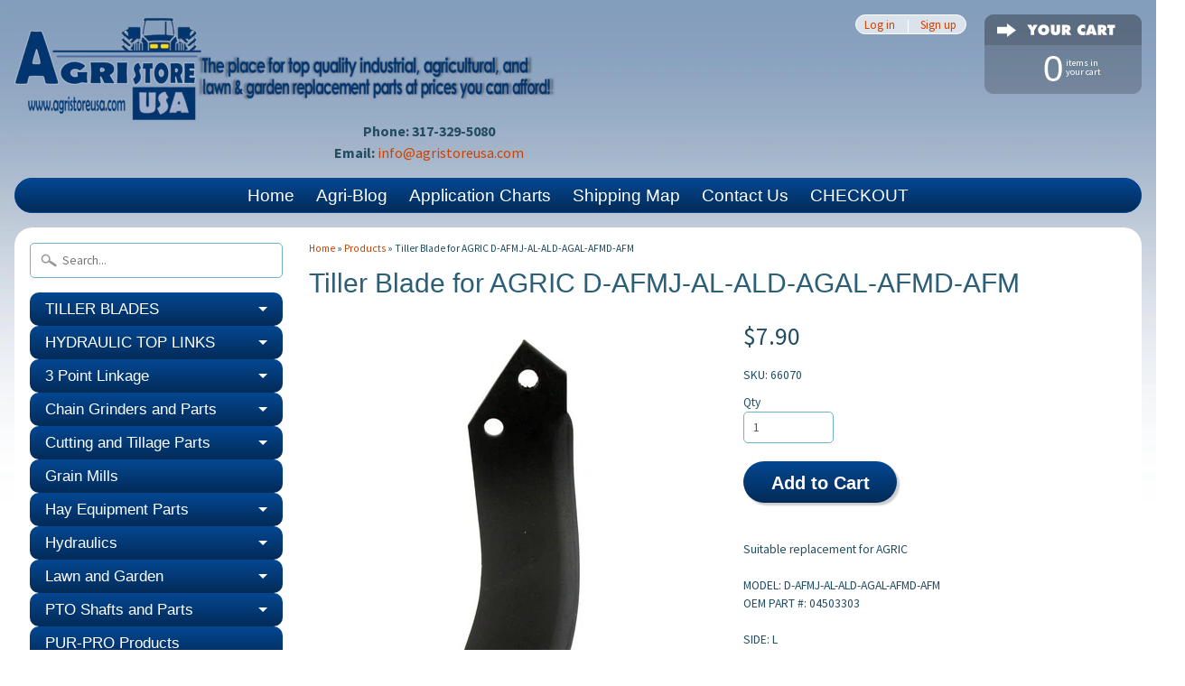

--- FILE ---
content_type: text/html; charset=utf-8
request_url: https://www.agristoreusa.com/products/agric-d-afmj-al-ald-agal-afmd-afm-04503303-tiller-blade-l-c
body_size: 27538
content:
<!DOCTYPE html>
<!--[if IE 8]> <html class="no-js lt-ie9" lang="en" > <![endif]-->
<!--[if gt IE 8]><!--> <html class="no-js" lang="en" > <!--<![endif]-->
<head>
<meta name="google-site-verification" content="QqHqSSIboJXs3P8G7ebC9O3cKTNFJH_MNGxpIttE-7k" />
<meta charset="utf-8" />
<meta http-equiv="X-UA-Compatible" content="IE=edge" />  

<meta name="viewport" content="width=device-width, initial-scale=1.0">


  
  
  <link href="//fonts.googleapis.com/css?family=Source+Sans+Pro:400,700" rel="stylesheet" type="text/css" media="all" />


   
  
<link rel="shortcut icon" href="//www.agristoreusa.com/cdn/shop/t/8/assets/favicon.png?v=1891258059589614751574356880" />
<link rel="apple-touch-icon-precomposed" href="//www.agristoreusa.com/cdn/shop/t/8/assets/favicon-152.png?v=118419306435726297311574356879" />  


    <title>Tiller Blade for AGRIC D-AFMJ-AL-ALD-AGAL-AFMD-AFM | AGRISTORE USA</title> 





	<meta name="description" content="Suitable replacement for AGRIC MODEL: D-AFMJ-AL-ALD-AGAL-AFMD-AFMOEM PART #: 04503303 SIDE: LSHAPE: C H: 150 mm / 5 7/8 in.L: 136 mm / 5 3/8 in.S: 12 mm / 1/2 in.BOLT: 11.5 mm / 7/16 in.SPACING: 35 mm / 1 3/8 in.WIDTH: 60 mm / 2 3/8 in.THICKNESS: 6 mm / 1/4 in. OUR PART #: 66070 Our M10 tiller blade bolt kit works with" />



<link rel="canonical" href="https://www.agristoreusa.com/products/agric-d-afmj-al-ald-agal-afmd-afm-04503303-tiller-blade-l-c" /> 


  <meta property="og:type" content="product">
  <meta property="og:title" content="Tiller Blade for AGRIC D-AFMJ-AL-ALD-AGAL-AFMD-AFM">
  
  <meta property="og:image" content="http://www.agristoreusa.com/cdn/shop/products/66070_0fe5bef7-8eb4-45cc-8e37-ed820d03e6b7_grande.jpeg?v=1571438532">
  <meta property="og:image:secure_url" content="https://www.agristoreusa.com/cdn/shop/products/66070_0fe5bef7-8eb4-45cc-8e37-ed820d03e6b7_grande.jpeg?v=1571438532">
  
  <meta property="og:price:amount" content="7.90">
  <meta property="og:price:currency" content="USD">


  <meta property="og:description" content="Suitable replacement for AGRIC MODEL: D-AFMJ-AL-ALD-AGAL-AFMD-AFMOEM PART #: 04503303 SIDE: LSHAPE: C H: 150 mm / 5 7/8 in.L: 136 mm / 5 3/8 in.S: 12 mm / 1/2 in.BOLT: 11.5 mm / 7/16 in.SPACING: 35 mm / 1 3/8 in.WIDTH: 60 mm / 2 3/8 in.THICKNESS: 6 mm / 1/4 in. OUR PART #: 66070 Our M10 tiller blade bolt kit works with">

  <meta property="og:url" content="https://www.agristoreusa.com/products/agric-d-afmj-al-ald-agal-afmd-afm-04503303-tiller-blade-l-c">
  <meta property="og:site_name" content="AGRISTORE USA">





  <meta name="twitter:site" content="@AgristoreUSA">


  <meta name="twitter:card" content="product">
  <meta name="twitter:title" content="Tiller Blade for AGRIC D-AFMJ-AL-ALD-AGAL-AFMD-AFM">
  <meta name="twitter:description" content="Suitable replacement for AGRIC
MODEL: D-AFMJ-AL-ALD-AGAL-AFMD-AFMOEM PART #: 04503303
SIDE: LSHAPE: C
H: 150 mm / 5 7/8 in.L: 136 mm / 5 3/8 in.S: 12 mm / 1/2 in.BOLT: 11.5 mm / 7/16 in.SPACING: 35 mm / 1 3/8 in.WIDTH: 60 mm / 2 3/8 in.THICKNESS: 6 mm / 1/4 in.
OUR PART #: 66070
Our M10 tiller blade bolt kit works with this tiller blade
Matching RH blade: 66069
Made in Italy / heat treated boron steelPlease note: The measurements in inches are only given as a point of reference. For accurate dimensions, please use the metric measurements.
*Formerly part 66332">
  <meta name="twitter:image" content="https://www.agristoreusa.com/cdn/shop/products/66070_0fe5bef7-8eb4-45cc-8e37-ed820d03e6b7_medium.jpeg?v=1571438532">
  <meta name="twitter:image:width" content="240">
  <meta name="twitter:image:height" content="240">
  <meta name="twitter:label1" content="Price">
  
  <meta name="twitter:data1" content="$7.90 USD">
  
  <meta name="twitter:label2" content="Brand">
  <meta name="twitter:data2" content="AGRISTORE USA">
  


<link href="//www.agristoreusa.com/cdn/shop/t/8/assets/styles.scss.css?v=110564152945149973041728304546" rel="stylesheet" type="text/css" media="all" />  
  

<script type="text/javascript" src="//ajax.googleapis.com/ajax/libs/jquery/1.12.0/jquery.min.js"></script>

<script src="//www.agristoreusa.com/cdn/shop/t/8/assets/shop.js?v=48134267247574255701574356934" type="text/javascript"></script> 



<script src="//www.agristoreusa.com/cdn/shopifycloud/storefront/assets/themes_support/option_selection-b017cd28.js" type="text/javascript"></script>

<!--[if lt IE 9]>
<script src="//html5shim.googlecode.com/svn/trunk/html5.js"></script>
<![endif]-->  
  
<script>window.performance && window.performance.mark && window.performance.mark('shopify.content_for_header.start');</script><meta id="shopify-digital-wallet" name="shopify-digital-wallet" content="/190982/digital_wallets/dialog">
<meta name="shopify-checkout-api-token" content="96101cf0ad00bd7d102bcceff6554b9b">
<meta id="in-context-paypal-metadata" data-shop-id="190982" data-venmo-supported="true" data-environment="production" data-locale="en_US" data-paypal-v4="true" data-currency="USD">
<link rel="alternate" type="application/json+oembed" href="https://www.agristoreusa.com/products/agric-d-afmj-al-ald-agal-afmd-afm-04503303-tiller-blade-l-c.oembed">
<script async="async" src="/checkouts/internal/preloads.js?locale=en-US"></script>
<script id="shopify-features" type="application/json">{"accessToken":"96101cf0ad00bd7d102bcceff6554b9b","betas":["rich-media-storefront-analytics"],"domain":"www.agristoreusa.com","predictiveSearch":true,"shopId":190982,"locale":"en"}</script>
<script>var Shopify = Shopify || {};
Shopify.shop = "amausa.myshopify.com";
Shopify.locale = "en";
Shopify.currency = {"active":"USD","rate":"1.0"};
Shopify.country = "US";
Shopify.theme = {"name":"Sunrise","id":79685222446,"schema_name":null,"schema_version":null,"theme_store_id":57,"role":"main"};
Shopify.theme.handle = "null";
Shopify.theme.style = {"id":null,"handle":null};
Shopify.cdnHost = "www.agristoreusa.com/cdn";
Shopify.routes = Shopify.routes || {};
Shopify.routes.root = "/";</script>
<script type="module">!function(o){(o.Shopify=o.Shopify||{}).modules=!0}(window);</script>
<script>!function(o){function n(){var o=[];function n(){o.push(Array.prototype.slice.apply(arguments))}return n.q=o,n}var t=o.Shopify=o.Shopify||{};t.loadFeatures=n(),t.autoloadFeatures=n()}(window);</script>
<script id="shop-js-analytics" type="application/json">{"pageType":"product"}</script>
<script defer="defer" async type="module" src="//www.agristoreusa.com/cdn/shopifycloud/shop-js/modules/v2/client.init-shop-cart-sync_BN7fPSNr.en.esm.js"></script>
<script defer="defer" async type="module" src="//www.agristoreusa.com/cdn/shopifycloud/shop-js/modules/v2/chunk.common_Cbph3Kss.esm.js"></script>
<script defer="defer" async type="module" src="//www.agristoreusa.com/cdn/shopifycloud/shop-js/modules/v2/chunk.modal_DKumMAJ1.esm.js"></script>
<script type="module">
  await import("//www.agristoreusa.com/cdn/shopifycloud/shop-js/modules/v2/client.init-shop-cart-sync_BN7fPSNr.en.esm.js");
await import("//www.agristoreusa.com/cdn/shopifycloud/shop-js/modules/v2/chunk.common_Cbph3Kss.esm.js");
await import("//www.agristoreusa.com/cdn/shopifycloud/shop-js/modules/v2/chunk.modal_DKumMAJ1.esm.js");

  window.Shopify.SignInWithShop?.initShopCartSync?.({"fedCMEnabled":true,"windoidEnabled":true});

</script>
<script>(function() {
  var isLoaded = false;
  function asyncLoad() {
    if (isLoaded) return;
    isLoaded = true;
    var urls = ["https:\/\/chimpstatic.com\/mcjs-connected\/js\/users\/766d07a902914742bd7823d1a\/85546c98398651cca4eed9139.js?shop=amausa.myshopify.com","https:\/\/upsells.boldapps.net\/v2_ui\/js\/UpsellTracker.js?shop=amausa.myshopify.com","https:\/\/upsells.boldapps.net\/v2_ui\/js\/upsell.js?shop=amausa.myshopify.com","https:\/\/id-shop.govx.com\/app\/amausa.myshopify.com\/govx.js?shop=amausa.myshopify.com","https:\/\/cdn.hextom.com\/js\/quickannouncementbar.js?shop=amausa.myshopify.com"];
    for (var i = 0; i < urls.length; i++) {
      var s = document.createElement('script');
      s.type = 'text/javascript';
      s.async = true;
      s.src = urls[i];
      var x = document.getElementsByTagName('script')[0];
      x.parentNode.insertBefore(s, x);
    }
  };
  if(window.attachEvent) {
    window.attachEvent('onload', asyncLoad);
  } else {
    window.addEventListener('load', asyncLoad, false);
  }
})();</script>
<script id="__st">var __st={"a":190982,"offset":-18000,"reqid":"47f3338f-690b-4f0c-ad7a-77f91b9f2d08-1769906953","pageurl":"www.agristoreusa.com\/products\/agric-d-afmj-al-ald-agal-afmd-afm-04503303-tiller-blade-l-c","u":"043aa4976927","p":"product","rtyp":"product","rid":381250297};</script>
<script>window.ShopifyPaypalV4VisibilityTracking = true;</script>
<script id="captcha-bootstrap">!function(){'use strict';const t='contact',e='account',n='new_comment',o=[[t,t],['blogs',n],['comments',n],[t,'customer']],c=[[e,'customer_login'],[e,'guest_login'],[e,'recover_customer_password'],[e,'create_customer']],r=t=>t.map((([t,e])=>`form[action*='/${t}']:not([data-nocaptcha='true']) input[name='form_type'][value='${e}']`)).join(','),a=t=>()=>t?[...document.querySelectorAll(t)].map((t=>t.form)):[];function s(){const t=[...o],e=r(t);return a(e)}const i='password',u='form_key',d=['recaptcha-v3-token','g-recaptcha-response','h-captcha-response',i],f=()=>{try{return window.sessionStorage}catch{return}},m='__shopify_v',_=t=>t.elements[u];function p(t,e,n=!1){try{const o=window.sessionStorage,c=JSON.parse(o.getItem(e)),{data:r}=function(t){const{data:e,action:n}=t;return t[m]||n?{data:e,action:n}:{data:t,action:n}}(c);for(const[e,n]of Object.entries(r))t.elements[e]&&(t.elements[e].value=n);n&&o.removeItem(e)}catch(o){console.error('form repopulation failed',{error:o})}}const l='form_type',E='cptcha';function T(t){t.dataset[E]=!0}const w=window,h=w.document,L='Shopify',v='ce_forms',y='captcha';let A=!1;((t,e)=>{const n=(g='f06e6c50-85a8-45c8-87d0-21a2b65856fe',I='https://cdn.shopify.com/shopifycloud/storefront-forms-hcaptcha/ce_storefront_forms_captcha_hcaptcha.v1.5.2.iife.js',D={infoText:'Protected by hCaptcha',privacyText:'Privacy',termsText:'Terms'},(t,e,n)=>{const o=w[L][v],c=o.bindForm;if(c)return c(t,g,e,D).then(n);var r;o.q.push([[t,g,e,D],n]),r=I,A||(h.body.append(Object.assign(h.createElement('script'),{id:'captcha-provider',async:!0,src:r})),A=!0)});var g,I,D;w[L]=w[L]||{},w[L][v]=w[L][v]||{},w[L][v].q=[],w[L][y]=w[L][y]||{},w[L][y].protect=function(t,e){n(t,void 0,e),T(t)},Object.freeze(w[L][y]),function(t,e,n,w,h,L){const[v,y,A,g]=function(t,e,n){const i=e?o:[],u=t?c:[],d=[...i,...u],f=r(d),m=r(i),_=r(d.filter((([t,e])=>n.includes(e))));return[a(f),a(m),a(_),s()]}(w,h,L),I=t=>{const e=t.target;return e instanceof HTMLFormElement?e:e&&e.form},D=t=>v().includes(t);t.addEventListener('submit',(t=>{const e=I(t);if(!e)return;const n=D(e)&&!e.dataset.hcaptchaBound&&!e.dataset.recaptchaBound,o=_(e),c=g().includes(e)&&(!o||!o.value);(n||c)&&t.preventDefault(),c&&!n&&(function(t){try{if(!f())return;!function(t){const e=f();if(!e)return;const n=_(t);if(!n)return;const o=n.value;o&&e.removeItem(o)}(t);const e=Array.from(Array(32),(()=>Math.random().toString(36)[2])).join('');!function(t,e){_(t)||t.append(Object.assign(document.createElement('input'),{type:'hidden',name:u})),t.elements[u].value=e}(t,e),function(t,e){const n=f();if(!n)return;const o=[...t.querySelectorAll(`input[type='${i}']`)].map((({name:t})=>t)),c=[...d,...o],r={};for(const[a,s]of new FormData(t).entries())c.includes(a)||(r[a]=s);n.setItem(e,JSON.stringify({[m]:1,action:t.action,data:r}))}(t,e)}catch(e){console.error('failed to persist form',e)}}(e),e.submit())}));const S=(t,e)=>{t&&!t.dataset[E]&&(n(t,e.some((e=>e===t))),T(t))};for(const o of['focusin','change'])t.addEventListener(o,(t=>{const e=I(t);D(e)&&S(e,y())}));const B=e.get('form_key'),M=e.get(l),P=B&&M;t.addEventListener('DOMContentLoaded',(()=>{const t=y();if(P)for(const e of t)e.elements[l].value===M&&p(e,B);[...new Set([...A(),...v().filter((t=>'true'===t.dataset.shopifyCaptcha))])].forEach((e=>S(e,t)))}))}(h,new URLSearchParams(w.location.search),n,t,e,['guest_login'])})(!0,!0)}();</script>
<script integrity="sha256-4kQ18oKyAcykRKYeNunJcIwy7WH5gtpwJnB7kiuLZ1E=" data-source-attribution="shopify.loadfeatures" defer="defer" src="//www.agristoreusa.com/cdn/shopifycloud/storefront/assets/storefront/load_feature-a0a9edcb.js" crossorigin="anonymous"></script>
<script data-source-attribution="shopify.dynamic_checkout.dynamic.init">var Shopify=Shopify||{};Shopify.PaymentButton=Shopify.PaymentButton||{isStorefrontPortableWallets:!0,init:function(){window.Shopify.PaymentButton.init=function(){};var t=document.createElement("script");t.src="https://www.agristoreusa.com/cdn/shopifycloud/portable-wallets/latest/portable-wallets.en.js",t.type="module",document.head.appendChild(t)}};
</script>
<script data-source-attribution="shopify.dynamic_checkout.buyer_consent">
  function portableWalletsHideBuyerConsent(e){var t=document.getElementById("shopify-buyer-consent"),n=document.getElementById("shopify-subscription-policy-button");t&&n&&(t.classList.add("hidden"),t.setAttribute("aria-hidden","true"),n.removeEventListener("click",e))}function portableWalletsShowBuyerConsent(e){var t=document.getElementById("shopify-buyer-consent"),n=document.getElementById("shopify-subscription-policy-button");t&&n&&(t.classList.remove("hidden"),t.removeAttribute("aria-hidden"),n.addEventListener("click",e))}window.Shopify?.PaymentButton&&(window.Shopify.PaymentButton.hideBuyerConsent=portableWalletsHideBuyerConsent,window.Shopify.PaymentButton.showBuyerConsent=portableWalletsShowBuyerConsent);
</script>
<script data-source-attribution="shopify.dynamic_checkout.cart.bootstrap">document.addEventListener("DOMContentLoaded",(function(){function t(){return document.querySelector("shopify-accelerated-checkout-cart, shopify-accelerated-checkout")}if(t())Shopify.PaymentButton.init();else{new MutationObserver((function(e,n){t()&&(Shopify.PaymentButton.init(),n.disconnect())})).observe(document.body,{childList:!0,subtree:!0})}}));
</script>
<link id="shopify-accelerated-checkout-styles" rel="stylesheet" media="screen" href="https://www.agristoreusa.com/cdn/shopifycloud/portable-wallets/latest/accelerated-checkout-backwards-compat.css" crossorigin="anonymous">
<style id="shopify-accelerated-checkout-cart">
        #shopify-buyer-consent {
  margin-top: 1em;
  display: inline-block;
  width: 100%;
}

#shopify-buyer-consent.hidden {
  display: none;
}

#shopify-subscription-policy-button {
  background: none;
  border: none;
  padding: 0;
  text-decoration: underline;
  font-size: inherit;
  cursor: pointer;
}

#shopify-subscription-policy-button::before {
  box-shadow: none;
}

      </style>

<script>window.performance && window.performance.mark && window.performance.mark('shopify.content_for_header.end');</script>

<script>window.BOLD = window.BOLD || {};
    window.BOLD.common = window.BOLD.common || {};
    window.BOLD.common.Shopify = window.BOLD.common.Shopify || {};
    window.BOLD.common.Shopify.shop = {
      domain: 'www.agristoreusa.com',
      permanent_domain: 'amausa.myshopify.com',
      url: 'https://www.agristoreusa.com',
      secure_url: 'https://www.agristoreusa.com',
      money_format: "${{amount}}",
      currency: "USD"
    };
    window.BOLD.common.Shopify.customer = {
      id: null,
      tags: null,
    };
    window.BOLD.common.Shopify.cart = {"note":null,"attributes":{},"original_total_price":0,"total_price":0,"total_discount":0,"total_weight":0.0,"item_count":0,"items":[],"requires_shipping":false,"currency":"USD","items_subtotal_price":0,"cart_level_discount_applications":[],"checkout_charge_amount":0};
    window.BOLD.common.template = 'product';window.BOLD.common.Shopify.formatMoney = function(money, format) {
        function n(t, e) {
            return "undefined" == typeof t ? e : t
        }
        function r(t, e, r, i) {
            if (e = n(e, 2),
                r = n(r, ","),
                i = n(i, "."),
            isNaN(t) || null == t)
                return 0;
            t = (t / 100).toFixed(e);
            var o = t.split(".")
                , a = o[0].replace(/(\d)(?=(\d\d\d)+(?!\d))/g, "$1" + r)
                , s = o[1] ? i + o[1] : "";
            return a + s
        }
        "string" == typeof money && (money = money.replace(".", ""));
        var i = ""
            , o = /\{\{\s*(\w+)\s*\}\}/
            , a = format || window.BOLD.common.Shopify.shop.money_format || window.Shopify.money_format || "$ {{ amount }}";
        switch (a.match(o)[1]) {
            case "amount":
                i = r(money, 2, ",", ".");
                break;
            case "amount_no_decimals":
                i = r(money, 0, ",", ".");
                break;
            case "amount_with_comma_separator":
                i = r(money, 2, ".", ",");
                break;
            case "amount_no_decimals_with_comma_separator":
                i = r(money, 0, ".", ",");
                break;
            case "amount_with_space_separator":
                i = r(money, 2, " ", ",");
                break;
            case "amount_no_decimals_with_space_separator":
                i = r(money, 0, " ", ",");
                break;
            case "amount_with_apostrophe_separator":
                i = r(money, 2, "'", ".");
                break;
        }
        return a.replace(o, i);
    };
    window.BOLD.common.Shopify.saveProduct = function (handle, product) {
      if (typeof handle === 'string' && typeof window.BOLD.common.Shopify.products[handle] === 'undefined') {
        if (typeof product === 'number') {
          window.BOLD.common.Shopify.handles[product] = handle;
          product = { id: product };
        }
        window.BOLD.common.Shopify.products[handle] = product;
      }
    };
    window.BOLD.common.Shopify.saveVariant = function (variant_id, variant) {
      if (typeof variant_id === 'number' && typeof window.BOLD.common.Shopify.variants[variant_id] === 'undefined') {
        window.BOLD.common.Shopify.variants[variant_id] = variant;
      }
    };window.BOLD.common.Shopify.products = window.BOLD.common.Shopify.products || {};
    window.BOLD.common.Shopify.variants = window.BOLD.common.Shopify.variants || {};
    window.BOLD.common.Shopify.handles = window.BOLD.common.Shopify.handles || {};window.BOLD.common.Shopify.handle = "agric-d-afmj-al-ald-agal-afmd-afm-04503303-tiller-blade-l-c"
window.BOLD.common.Shopify.saveProduct("agric-d-afmj-al-ald-agal-afmd-afm-04503303-tiller-blade-l-c", 381250297);window.BOLD.common.Shopify.saveVariant(16862549953, { product_id: 381250297, product_handle: "agric-d-afmj-al-ald-agal-afmd-afm-04503303-tiller-blade-l-c", price: 790, group_id: '', csp_metafield: {}});window.BOLD.apps_installed = {"Product Upsell":3} || {};window.BOLD.common.Shopify.metafields = window.BOLD.common.Shopify.metafields || {};window.BOLD.common.Shopify.metafields["bold_rp"] = {};window.BOLD.common.Shopify.metafields["bold_csp_defaults"] = {};window.BOLD.common.cacheParams = window.BOLD.common.cacheParams || {};
</script><link href="//www.agristoreusa.com/cdn/shop/t/8/assets/bold-upsell.css?v=51915886505602322711605100040" rel="stylesheet" type="text/css" media="all" />
<link href="//www.agristoreusa.com/cdn/shop/t/8/assets/bold-upsell-custom.css?v=150135899998303055901605100040" rel="stylesheet" type="text/css" media="all" /><style>

.cleannWrapper ul, ol {
    display: block;
    margin-block-start: 1em;
    margin-block-end: 1em;
    margin-inline-start: 0px;
    margin-inline-end: 0px;
    padding-inline-start: 40px;
    list-style-type: revert;
}
.cleannWrapper li {
    list-style: inherit;
    list-style-position: inside;
}



.clean-d-block{display:block;}
.clean-d-inline-block{display:inline-block;}

.clean-align-middle{vertical-align:middle;}
.clean-align-top {vertical-align: top;}

.clean-m-0{margin: 0rem;} 
.clean-mr-0{margin-right: 0rem;} 
.clean-ml-0{margin-left: 0rem;}
.clean-mt-0{margin-top: 0rem;}
.clean-mb-0{margin-bottom: 0rem;}
  
.clean-m-1{margin: .25rem;} 
.clean-mr-1{margin-right: .25rem;} 
.clean-ml-1{margin-left: .25rem;}
.clean-mt-1{margin-top: .25rem;}
.clean-mb-1{margin-bottom: .25rem;}

.clean-m-2{margin: .5rem;} 
.clean-mr-2{margin-right: .5rem;} 
.clean-ml-2{margin-left: .5rem;}
.clean-mt-2{margin-top: .5rem;}
.clean-mb-2{margin-bottom: .5rem;}

.clean-m-3{margin: 1em;} 
.clean-mr-3{margin-right: 1rem;} 
.clean-ml-3{margin-left: 1rem;}
.clean-mt-3{margin-top: 1rem;}
.clean-mb-3{margin-bottom: 1rem;}

.clean-m-4{margin: 1.5rem;} 
.clean-mr-4{margin-right: 1.5rem;} 
.clean-ml-4{margin-left: 1.5rem;}
.clean-mt-4{margin-top: 1.5rem;}
.clean-mb-4{margin-bottom: 1.5rem;}

.clean-m-5{margin: 3rem;} 
.clean-mr-5{margin-right: 3rem;} 
.clean-ml-5{margin-left: 3rem;}
.clean-mt-5{margin-top: 3rem;}
.clean-mb-5{margin-bottom: 3rem;}

.clean-p-0{padding: 0rem;} 
.clean-pr-0{padding-right: 0rem;} 
.clean-pl-0{padding-left: 0rem;}
.clean-pt-0{padding-top: 0rem;}
.clean-pb-0{padding-bottom: 0rem;}
  
.clean-p-1{padding: .25rem;} 
.clean-pr-1{padding-right: .25rem;} 
.clean-pl-1{padding-left: .25rem;}
.clean-pt-1{padding-top: .25rem;}
.clean-pb-1{padding-bottom: .25rem;}

.clean-p-2{padding: .5rem;} 
.clean-pr-2{padding-right: .5rem;} 
.clean-pl-2{padding-left: .5rem;}
.clean-pt-2{padding-top: .5rem;}
.clean-pb-2{padding-bottom: .5rem;}

.clean-p-3{padding: 1em;} 
.clean-pr-3{padding-right: 1rem;} 
.clean-pl-3{padding-left: 1rem;}
.clean-pt-3{padding-top: 1rem;}
.clean-pb-3{padding-bottom: 1rem;}

.clean-p-4{padding: 1.5rem;} 
.clean-pr-4{padding-right: 1.5rem;} 
.clean-pl-4{padding-left: 1.5rem;}
.clean-pt-4{padding-top: 1.5rem;}
.clean-pb-4{padding-bottom: 1.5rem;}

.clean-p-5{padding: 3rem;} 
.clean-pr-5{padding-right: 3rem;} 
.clean-pl-5{padding-left: 3rem;}
.clean-pt-5{padding-top: 3rem;}
.clean-pb-5{padding-bottom: 3rem;}

.clean-px-2{padding-left:.5rem;padding-right:.5rem;}
.clean-py-1{padding-top:.25rem;padding-bottom:.25rem;}
.clean-mx-auto{margin-left: auto;margin-right: auto;}
.clean-text-center{text-align:center;}
.clean-text-left{text-align:left;}

.clean-px-0{padding-left:0px !important;padding-right:0px !important;}
    
.cleanbanPhotoOuter {line-height: 0px;}

@-ms-viewport{width:device-width}.clean-container{width:100%;padding-right:15px;padding-left:15px;margin-right:auto;margin-left:auto}@media (min-width:576px){.clean-container{max-width:540px}}@media (min-width:768px){.clean-container{max-width:720px}}@media (min-width:992px){.clean-container{max-width:960px}}@media (min-width:1200px){.clean-container{max-width:1140px}}.clean-container-fluid{width:100%;padding-right:15px;padding-left:15px;margin-right:auto;margin-left:auto}.clean-row{display:-ms-flexbox;display:flex;-ms-flex-wrap:wrap;flex-wrap:wrap;margin-right:-15px;margin-left:-15px}.clean-no-gutters{margin-right:0;margin-left:0}.clean-no-gutters>.col,.clean-no-gutters>[class*=col-]{padding-right:0;padding-left:0}.clean-col,.clean-col-1,.clean-col-10,.clean-col-11,.clean-col-12,.clean-col-2,.clean-col-3,.clean-col-4,.clean-col-5,.clean-col-6,.clean-col-7,.clean-col-8,.clean-col-9,.clean-col-auto,.clean-col-lg,.clean-col-lg-1,.clean-col-lg-10,.clean-col-lg-11,.clean-col-lg-12,.clean-col-lg-2,.clean-col-lg-3,.clean-col-lg-4,.clean-col-lg-5,.clean-col-lg-6,.clean-col-lg-7,.clean-col-lg-8,.clean-col-lg-9,.clean-col-lg-auto,.clean-col-md,.clean-col-md-1,.clean-col-md-10,.clean-col-md-11,.clean-col-md-12,.clean-col-md-2,.clean-col-md-3,.clean-col-md-4,.clean-col-md-5,.clean-col-md-6,.clean-col-md-7,.clean-col-md-8,.clean-col-md-9,.clean-col-md-auto,.clean-col-sm,.clean-col-sm-1,.clean-col-sm-10,.clean-col-sm-11,.clean-col-sm-12,.clean-col-sm-2,.clean-col-sm-3,.clean-col-sm-4,.clean-col-sm-5,.clean-col-sm-6,.clean-col-sm-7,.clean-col-sm-8,.clean-col-sm-9,.clean-col-sm-auto,.clean-col-xl,.clean-col-xl-1,.clean-col-xl-10,.clean-col-xl-11,.clean-col-xl-12,.clean-col-xl-2,.clean-col-xl-3,.clean-col-xl-4,.clean-col-xl-5,.clean-col-xl-6,.clean-col-xl-7,.clean-col-xl-8,.clean-col-xl-9,.clean-col-xl-auto{position:relative;width:100%;min-height:1px;padding-right:15px;padding-left:15px}.clean-col{-ms-flex-preferred-size:0;flex-basis:0;-ms-flex-positive:1;flex-grow:1;max-width:100%}.clean-col-auto{-ms-flex:0 0 auto;flex:0 0 auto;width:auto;max-width:none}.clean-col-1{-ms-flex:0 0 8.333333%;flex:0 0 8.333333%;max-width:8.333333%}.clean-col-2{-ms-flex:0 0 16.666667%;flex:0 0 16.666667%;max-width:16.666667%}.clean-col-3{-ms-flex:0 0 25%;flex:0 0 25%;max-width:25%}.clean-col-4{-ms-flex:0 0 33.333333%;flex:0 0 33.333333%;max-width:33.333333%}.clean-col-5{-ms-flex:0 0 41.666667%;flex:0 0 41.666667%;max-width:41.666667%}.clean-col-6{-ms-flex:0 0 50%;flex:0 0 50%;max-width:50%}.clean-col-7{-ms-flex:0 0 58.333333%;flex:0 0 58.333333%;max-width:58.333333%}.clean-col-8{-ms-flex:0 0 66.666667%;flex:0 0 66.666667%;max-width:66.666667%}.clean-col-9{-ms-flex:0 0 75%;flex:0 0 75%;max-width:75%}.clean-col-10{-ms-flex:0 0 83.333333%;flex:0 0 83.333333%;max-width:83.333333%}.clean-col-11{-ms-flex:0 0 91.666667%;flex:0 0 91.666667%;max-width:91.666667%}.clean-col-12{-ms-flex:0 0 100%;flex:0 0 100%;max-width:100%}.clean-order-first{-ms-flex-order:-1;order:-1}.clean-order-last{-ms-flex-order:13;order:13}.clean-order-0{-ms-flex-order:0;order:0}.clean-order-1{-ms-flex-order:1;order:1}.clean-order-2{-ms-flex-order:2;order:2}.clean-order-3{-ms-flex-order:3;order:3}.clean-order-4{-ms-flex-order:4;order:4}.clean-order-5{-ms-flex-order:5;order:5}.clean-order-6{-ms-flex-order:6;order:6}.clean-order-7{-ms-flex-order:7;order:7}.clean-order-8{-ms-flex-order:8;order:8}.clean-order-9{-ms-flex-order:9;order:9}.clean-order-10{-ms-flex-order:10;order:10}.clean-order-11{-ms-flex-order:11;order:11}.clean-order-12{-ms-flex-order:12;order:12}.clean-offset-1{margin-left:8.333333%}.clean-offset-2{margin-left:16.666667%}.clean-offset-3{margin-left:25%}.clean-offset-4{margin-left:33.333333%}.clean-offset-5{margin-left:41.666667%}.clean-offset-6{margin-left:50%}.clean-offset-7{margin-left:58.333333%}.clean-offset-8{margin-left:66.666667%}.clean-offset-9{margin-left:75%}.clean-offset-10{margin-left:83.333333%}.clean-offset-11{margin-left:91.666667%}@media (min-width:576px){.clean-col-sm{-ms-flex-preferred-size:0;flex-basis:0;-ms-flex-positive:1;flex-grow:1;max-width:100%}.clean-col-sm-auto{-ms-flex:0 0 auto;flex:0 0 auto;width:auto;max-width:none}.clean-col-sm-1{-ms-flex:0 0 8.333333%;flex:0 0 8.333333%;max-width:8.333333%}.clean-col-sm-2{-ms-flex:0 0 16.666667%;flex:0 0 16.666667%;max-width:16.666667%}.clean-col-sm-3{-ms-flex:0 0 25%;flex:0 0 25%;max-width:25%}.clean-col-sm-4{-ms-flex:0 0 33.333333%;flex:0 0 33.333333%;max-width:33.333333%}.clean-col-sm-5{-ms-flex:0 0 41.666667%;flex:0 0 41.666667%;max-width:41.666667%}.clean-col-sm-6{-ms-flex:0 0 50%;flex:0 0 50%;max-width:50%}.clean-col-sm-7{-ms-flex:0 0 58.333333%;flex:0 0 58.333333%;max-width:58.333333%}.clean-col-sm-8{-ms-flex:0 0 66.666667%;flex:0 0 66.666667%;max-width:66.666667%}.clean-col-sm-9{-ms-flex:0 0 75%;flex:0 0 75%;max-width:75%}.clean-col-sm-10{-ms-flex:0 0 83.333333%;flex:0 0 83.333333%;max-width:83.333333%}.clean-col-sm-11{-ms-flex:0 0 91.666667%;flex:0 0 91.666667%;max-width:91.666667%}.clean-col-sm-12{-ms-flex:0 0 100%;flex:0 0 100%;max-width:100%}.clean-order-sm-first{-ms-flex-order:-1;order:-1}.clean-order-sm-last{-ms-flex-order:13;order:13}.clean-order-sm-0{-ms-flex-order:0;order:0}.clean-order-sm-1{-ms-flex-order:1;order:1}.clean-order-sm-2{-ms-flex-order:2;order:2}.clean-order-sm-3{-ms-flex-order:3;order:3}.clean-order-sm-4{-ms-flex-order:4;order:4}.clean-order-sm-5{-ms-flex-order:5;order:5}.clean-order-sm-6{-ms-flex-order:6;order:6}.clean-order-sm-7{-ms-flex-order:7;order:7}.clean-order-sm-8{-ms-flex-order:8;order:8}.clean-order-sm-9{-ms-flex-order:9;order:9}.clean-order-sm-10{-ms-flex-order:10;order:10}.clean-order-sm-11{-ms-flex-order:11;order:11}.clean-order-sm-12{-ms-flex-order:12;order:12}.clean-offset-sm-0{margin-left:0}.clean-offset-sm-1{margin-left:8.333333%}.clean-offset-sm-2{margin-left:16.666667%}.clean-offset-sm-3{margin-left:25%}.clean-offset-sm-4{margin-left:33.333333%}.clean-offset-sm-5{margin-left:41.666667%}.clean-offset-sm-6{margin-left:50%}.clean-offset-sm-7{margin-left:58.333333%}.clean-offset-sm-8{margin-left:66.666667%}.clean-offset-sm-9{margin-left:75%}.clean-offset-sm-10{margin-left:83.333333%}.clean-offset-sm-11{margin-left:91.666667%}}@media (min-width:768px){.clean-col-md{-ms-flex-preferred-size:0;flex-basis:0;-ms-flex-positive:1;flex-grow:1;max-width:100%}.clean-col-md-auto{-ms-flex:0 0 auto;flex:0 0 auto;width:auto;max-width:none}.clean-col-md-1{-ms-flex:0 0 8.333333%;flex:0 0 8.333333%;max-width:8.333333%}.clean-col-md-2{-ms-flex:0 0 16.666667%;flex:0 0 16.666667%;max-width:16.666667%}.clean-col-md-3{-ms-flex:0 0 25%;flex:0 0 25%;max-width:25%}.clean-col-md-4{-ms-flex:0 0 33.333333%;flex:0 0 33.333333%;max-width:33.333333%}.clean-col-md-5{-ms-flex:0 0 41.666667%;flex:0 0 41.666667%;max-width:41.666667%}.clean-col-md-6{-ms-flex:0 0 50%;flex:0 0 50%;max-width:50%}.clean-col-md-7{-ms-flex:0 0 58.333333%;flex:0 0 58.333333%;max-width:58.333333%}.clean-col-md-8{-ms-flex:0 0 66.666667%;flex:0 0 66.666667%;max-width:66.666667%}.clean-col-md-9{-ms-flex:0 0 75%;flex:0 0 75%;max-width:75%}.clean-col-md-10{-ms-flex:0 0 83.333333%;flex:0 0 83.333333%;max-width:83.333333%}.clean-col-md-11{-ms-flex:0 0 91.666667%;flex:0 0 91.666667%;max-width:91.666667%}.clean-col-md-12{-ms-flex:0 0 100%;flex:0 0 100%;max-width:100%}.clean-order-md-first{-ms-flex-order:-1;order:-1}.clean-order-md-last{-ms-flex-order:13;order:13}.clean-order-md-0{-ms-flex-order:0;order:0}.clean-order-md-1{-ms-flex-order:1;order:1}.clean-order-md-2{-ms-flex-order:2;order:2}.clean-order-md-3{-ms-flex-order:3;order:3}.clean-order-md-4{-ms-flex-order:4;order:4}.clean-order-md-5{-ms-flex-order:5;order:5}.clean-order-md-6{-ms-flex-order:6;order:6}.clean-order-md-7{-ms-flex-order:7;order:7}.clean-order-md-8{-ms-flex-order:8;order:8}.clean-order-md-9{-ms-flex-order:9;order:9}.clean-order-md-10{-ms-flex-order:10;order:10}.clean-order-md-11{-ms-flex-order:11;order:11}.clean-order-md-12{-ms-flex-order:12;order:12}.clean-offset-md-0{margin-left:0}.clean-offset-md-1{margin-left:8.333333%}.clean-offset-md-2{margin-left:16.666667%}.clean-offset-md-3{margin-left:25%}.clean-offset-md-4{margin-left:33.333333%}.clean-offset-md-5{margin-left:41.666667%}.clean-offset-md-6{margin-left:50%}.clean-offset-md-7{margin-left:58.333333%}.clean-offset-md-8{margin-left:66.666667%}.clean-offset-md-9{margin-left:75%}.clean-offset-md-10{margin-left:83.333333%}.clean-offset-md-11{margin-left:91.666667%}}@media (min-width:992px){.clean-col-lg{-ms-flex-preferred-size:0;flex-basis:0;-ms-flex-positive:1;flex-grow:1;max-width:100%}.clean-col-lg-auto{-ms-flex:0 0 auto;flex:0 0 auto;width:auto;max-width:none}.clean-col-lg-1{-ms-flex:0 0 8.333333%;flex:0 0 8.333333%;max-width:8.333333%}.clean-col-lg-2{-ms-flex:0 0 16.666667%;flex:0 0 16.666667%;max-width:16.666667%}.clean-col-lg-3{-ms-flex:0 0 25%;flex:0 0 25%;max-width:25%}.clean-col-lg-4{-ms-flex:0 0 33.333333%;flex:0 0 33.333333%;max-width:33.333333%}.clean-col-lg-5{-ms-flex:0 0 41.666667%;flex:0 0 41.666667%;max-width:41.666667%}.clean-col-lg-6{-ms-flex:0 0 50%;flex:0 0 50%;max-width:50%}.clean-col-lg-7{-ms-flex:0 0 58.333333%;flex:0 0 58.333333%;max-width:58.333333%}.clean-col-lg-8{-ms-flex:0 0 66.666667%;flex:0 0 66.666667%;max-width:66.666667%}.clean-col-lg-9{-ms-flex:0 0 75%;flex:0 0 75%;max-width:75%}.clean-col-lg-10{-ms-flex:0 0 83.333333%;flex:0 0 83.333333%;max-width:83.333333%}.clean-col-lg-11{-ms-flex:0 0 91.666667%;flex:0 0 91.666667%;max-width:91.666667%}.clean-col-lg-12{-ms-flex:0 0 100%;flex:0 0 100%;max-width:100%}.clean-order-lg-first{-ms-flex-order:-1;order:-1}.clean-order-lg-last{-ms-flex-order:13;order:13}.clean-order-lg-0{-ms-flex-order:0;order:0}.clean-order-lg-1{-ms-flex-order:1;order:1}.clean-order-lg-2{-ms-flex-order:2;order:2}.clean-order-lg-3{-ms-flex-order:3;order:3}.clean-order-lg-4{-ms-flex-order:4;order:4}.clean-order-lg-5{-ms-flex-order:5;order:5}.clean-order-lg-6{-ms-flex-order:6;order:6}.clean-order-lg-7{-ms-flex-order:7;order:7}.clean-order-lg-8{-ms-flex-order:8;order:8}.clean-order-lg-9{-ms-flex-order:9;order:9}.clean-order-lg-10{-ms-flex-order:10;order:10}.clean-order-lg-11{-ms-flex-order:11;order:11}.clean-order-lg-12{-ms-flex-order:12;order:12}.clean-offset-lg-0{margin-left:0}.clean-offset-lg-1{margin-left:8.333333%}.clean-offset-lg-2{margin-left:16.666667%}.clean-offset-lg-3{margin-left:25%}.clean-offset-lg-4{margin-left:33.333333%}.clean-offset-lg-5{margin-left:41.666667%}.clean-offset-lg-6{margin-left:50%}.clean-offset-lg-7{margin-left:58.333333%}.clean-offset-lg-8{margin-left:66.666667%}.clean-offset-lg-9{margin-left:75%}.clean-offset-lg-10{margin-left:83.333333%}.clean-offset-lg-11{margin-left:91.666667%}}@media (min-width:1200px){.clean-col-xl{-ms-flex-preferred-size:0;flex-basis:0;-ms-flex-positive:1;flex-grow:1;max-width:100%}.clean-col-xl-auto{-ms-flex:0 0 auto;flex:0 0 auto;width:auto;max-width:none}.clean-col-xl-1{-ms-flex:0 0 8.333333%;flex:0 0 8.333333%;max-width:8.333333%}.clean-col-xl-2{-ms-flex:0 0 16.666667%;flex:0 0 16.666667%;max-width:16.666667%}.clean-col-xl-3{-ms-flex:0 0 25%;flex:0 0 25%;max-width:25%}.clean-col-xl-4{-ms-flex:0 0 33.333333%;flex:0 0 33.333333%;max-width:33.333333%}.clean-col-xl-5{-ms-flex:0 0 41.666667%;flex:0 0 41.666667%;max-width:41.666667%}.clean-col-xl-6{-ms-flex:0 0 50%;flex:0 0 50%;max-width:50%}.clean-col-xl-7{-ms-flex:0 0 58.333333%;flex:0 0 58.333333%;max-width:58.333333%}.clean-col-xl-8{-ms-flex:0 0 66.666667%;flex:0 0 66.666667%;max-width:66.666667%}.clean-col-xl-9{-ms-flex:0 0 75%;flex:0 0 75%;max-width:75%}.clean-col-xl-10{-ms-flex:0 0 83.333333%;flex:0 0 83.333333%;max-width:83.333333%}.clean-col-xl-11{-ms-flex:0 0 91.666667%;flex:0 0 91.666667%;max-width:91.666667%}.clean-col-xl-12{-ms-flex:0 0 100%;flex:0 0 100%;max-width:100%}.clean-order-xl-first{-ms-flex-order:-1;order:-1}.clean-order-xl-last{-ms-flex-order:13;order:13}.clean-order-xl-0{-ms-flex-order:0;order:0}.clean-order-xl-1{-ms-flex-order:1;order:1}.clean-order-xl-2{-ms-flex-order:2;order:2}.clean-order-xl-3{-ms-flex-order:3;order:3}.clean-order-xl-4{-ms-flex-order:4;order:4}.clean-order-xl-5{-ms-flex-order:5;order:5}.clean-order-xl-6{-ms-flex-order:6;order:6}.clean-order-xl-7{-ms-flex-order:7;order:7}.clean-order-xl-8{-ms-flex-order:8;order:8}.clean-order-xl-9{-ms-flex-order:9;order:9}.clean-order-xl-10{-ms-flex-order:10;order:10}.clean-order-xl-11{-ms-flex-order:11;order:11}.clean-order-xl-12{-ms-flex-order:12;order:12}.clean-offset-xl-0{margin-left:0}.clean-offset-xl-1{margin-left:8.333333%}.clean-offset-xl-2{margin-left:16.666667%}.clean-offset-xl-3{margin-left:25%}.clean-offset-xl-4{margin-left:33.333333%}.clean-offset-xl-5{margin-left:41.666667%}.clean-offset-xl-6{margin-left:50%}.clean-offset-xl-7{margin-left:58.333333%}.clean-offset-xl-8{margin-left:66.666667%}.clean-offset-xl-9{margin-left:75%}.clean-offset-xl-10{margin-left:83.333333%}.clean-offset-xl-11{margin-left:91.666667%}}.clean-d-none{display:none!important}.clean-d-inline{display:inline!important}.clean-d-inline-block{display:inline-block!important}.clean-d-block{display:block!important}.clean-d-table{display:table!important}.clean-d-table-row{display:table-row!important}.clean-d-table-cell{display:table-cell!important}.clean-d-flex{display:-ms-flexbox!important;display:flex!important}.clean-d-inline-flex{display:-ms-inline-flexbox!important;display:inline-flex!important}@media (min-width:576px){.clean-d-sm-none{display:none!important}.clean-d-sm-inline{display:inline!important}.clean-d-sm-inline-block{display:inline-block!important}.clean-d-sm-block{display:block!important}.clean-d-sm-table{display:table!important}.clean-d-sm-table-row{display:table-row!important}.clean-d-sm-table-cell{display:table-cell!important}.clean-d-sm-flex{display:-ms-flexbox!important;display:flex!important}.clean-d-sm-inline-flex{display:-ms-inline-flexbox!important;display:inline-flex!important}}@media (min-width:768px){.clean-d-md-none{display:none!important}.clean-d-md-inline{display:inline!important}.clean-d-md-inline-block{display:inline-block!important}.clean-d-md-block{display:block!important}.clean-d-md-table{display:table!important}.clean-d-md-table-row{display:table-row!important}.clean-d-md-table-cell{display:table-cell!important}.clean-d-md-flex{display:-ms-flexbox!important;display:flex!important}.clean-d-md-inline-flex{display:-ms-inline-flexbox!important;display:inline-flex!important}}@media (min-width:992px){.clean-d-lg-none{display:none!important}.clean-d-lg-inline{display:inline!important}.clean-d-lg-inline-block{display:inline-block!important}.clean-d-lg-block{display:block!important}.clean-d-lg-table{display:table!important}.clean-d-lg-table-row{display:table-row!important}.clean-d-lg-table-cell{display:table-cell!important}.clean-d-lg-flex{display:-ms-flexbox!important;display:flex!important}.clean-d-lg-inline-flex{display:-ms-inline-flexbox!important;display:inline-flex!important}}@media (min-width:1200px){.clean-d-xl-none{display:none!important}.clean-d-xl-inline{display:inline!important}.clean-d-xl-inline-block{display:inline-block!important}.clean-d-xl-block{display:block!important}.clean-d-xl-table{display:table!important}.clean-d-xl-table-row{display:table-row!important}.clean-d-xl-table-cell{display:table-cell!important}.clean-d-xl-flex{display:-ms-flexbox!important;display:flex!important}.clean-d-xl-inline-flex{display:-ms-inline-flexbox!important;display:inline-flex!important}}@media  print{.clean-d-print-none{display:none!important}.clean-d-print-inline{display:inline!important}.clean-d-print-inline-block{display:inline-block!important}.clean-d-print-block{display:block!important}.clean-d-print-table{display:table!important}.clean-d-print-table-row{display:table-row!important}.clean-d-print-table-cell{display:table-cell!important}.clean-d-print-flex{display:-ms-flexbox!important;display:flex!important}.clean-d-print-inline-flex{display:-ms-inline-flexbox!important;display:inline-flex!important}}.clean-flex-row{-ms-flex-direction:row!important;flex-direction:row!important}.clean-flex-column{-ms-flex-direction:column!important;flex-direction:column!important}.clean-flex-row-reverse{-ms-flex-direction:row-reverse!important;flex-direction:row-reverse!important}.clean-flex-column-reverse{-ms-flex-direction:column-reverse!important;flex-direction:column-reverse!important}.clean-flex-wrap{-ms-flex-wrap:wrap!important;flex-wrap:wrap!important}.clean-flex-nowrap{-ms-flex-wrap:nowrap!important;flex-wrap:nowrap!important}.clean-flex-wrap-reverse{-ms-flex-wrap:wrap-reverse!important;flex-wrap:wrap-reverse!important}.clean-flex-fill{-ms-flex:1 1 auto!important;flex:1 1 auto!important}.clean-flex-grow-0{-ms-flex-positive:0!important;flex-grow:0!important}.clean-flex-grow-1{-ms-flex-positive:1!important;flex-grow:1!important}.clean-flex-shrink-0{-ms-flex-negative:0!important;flex-shrink:0!important}.clean-flex-shrink-1{-ms-flex-negative:1!important;flex-shrink:1!important}.clean-justify-content-start{-ms-flex-pack:start!important;justify-content:flex-start!important}.clean-justify-content-end{-ms-flex-pack:end!important;justify-content:flex-end!important}.clean-justify-content-center{-ms-flex-pack:center!important;justify-content:center!important}.clean-justify-content-between{-ms-flex-pack:justify!important;justify-content:space-between!important}.clean-justify-content-around{-ms-flex-pack:distribute!important;justify-content:space-around!important}.clean-align-items-start{-ms-flex-align:start!important;align-items:flex-start!important}.clean-align-items-end{-ms-flex-align:end!important;align-items:flex-end!important}.clean-align-items-center{-ms-flex-align:center!important;align-items:center!important}.clean-align-items-baseline{-ms-flex-align:baseline!important;align-items:baseline!important}.clean-align-items-stretch{-ms-flex-align:stretch!important;align-items:stretch!important}.clean-align-content-start{-ms-flex-line-pack:start!important;align-content:flex-start!important}.clean-align-content-end{-ms-flex-line-pack:end!important;align-content:flex-end!important}.clean-align-content-center{-ms-flex-line-pack:center!important;align-content:center!important}.clean-align-content-between{-ms-flex-line-pack:justify!important;align-content:space-between!important}.clean-align-content-around{-ms-flex-line-pack:distribute!important;align-content:space-around!important}.clean-align-content-stretch{-ms-flex-line-pack:stretch!important;align-content:stretch!important}.clean-align-self-auto{-ms-flex-item-align:auto!important;align-self:auto!important}.clean-align-self-start{-ms-flex-item-align:start!important;align-self:flex-start!important}.clean-align-self-end{-ms-flex-item-align:end!important;align-self:flex-end!important}.clean-align-self-center{-ms-flex-item-align:center!important;align-self:center!important}.clean-align-self-baseline{-ms-flex-item-align:baseline!important;align-self:baseline!important}.clean-align-self-stretch{-ms-flex-item-align:stretch!important;align-self:stretch!important}@media (min-width:576px){.clean-flex-sm-row{-ms-flex-direction:row!important;flex-direction:row!important}.clean-flex-sm-column{-ms-flex-direction:column!important;flex-direction:column!important}.clean-flex-sm-row-reverse{-ms-flex-direction:row-reverse!important;flex-direction:row-reverse!important}.clean-flex-sm-column-reverse{-ms-flex-direction:column-reverse!important;flex-direction:column-reverse!important}.clean-flex-sm-wrap{-ms-flex-wrap:wrap!important;flex-wrap:wrap!important}.clean-flex-sm-nowrap{-ms-flex-wrap:nowrap!important;flex-wrap:nowrap!important}.clean-flex-sm-wrap-reverse{-ms-flex-wrap:wrap-reverse!important;flex-wrap:wrap-reverse!important}.clean-flex-sm-fill{-ms-flex:1 1 auto!important;flex:1 1 auto!important}.clean-flex-sm-grow-0{-ms-flex-positive:0!important;flex-grow:0!important}.clean-flex-sm-grow-1{-ms-flex-positive:1!important;flex-grow:1!important}.clean-flex-sm-shrink-0{-ms-flex-negative:0!important;flex-shrink:0!important}.clean-flex-sm-shrink-1{-ms-flex-negative:1!important;flex-shrink:1!important}.clean-justify-content-sm-start{-ms-flex-pack:start!important;justify-content:flex-start!important}.clean-justify-content-sm-end{-ms-flex-pack:end!important;justify-content:flex-end!important}.clean-justify-content-sm-center{-ms-flex-pack:center!important;justify-content:center!important}.clean-justify-content-sm-between{-ms-flex-pack:justify!important;justify-content:space-between!important}.clean-justify-content-sm-around{-ms-flex-pack:distribute!important;justify-content:space-around!important}.clean-align-items-sm-start{-ms-flex-align:start!important;align-items:flex-start!important}.clean-align-items-sm-end{-ms-flex-align:end!important;align-items:flex-end!important}.clean-align-items-sm-center{-ms-flex-align:center!important;align-items:center!important}.clean-align-items-sm-baseline{-ms-flex-align:baseline!important;align-items:baseline!important}.clean-align-items-sm-stretch{-ms-flex-align:stretch!important;align-items:stretch!important}.clean-align-content-sm-start{-ms-flex-line-pack:start!important;align-content:flex-start!important}.clean-align-content-sm-end{-ms-flex-line-pack:end!important;align-content:flex-end!important}.clean-align-content-sm-center{-ms-flex-line-pack:center!important;align-content:center!important}.clean-align-content-sm-between{-ms-flex-line-pack:justify!important;align-content:space-between!important}.clean-align-content-sm-around{-ms-flex-line-pack:distribute!important;align-content:space-around!important}.clean-align-content-sm-stretch{-ms-flex-line-pack:stretch!important;align-content:stretch!important}.clean-align-self-sm-auto{-ms-flex-item-align:auto!important;align-self:auto!important}.clean-align-self-sm-start{-ms-flex-item-align:start!important;align-self:flex-start!important}.clean-align-self-sm-end{-ms-flex-item-align:end!important;align-self:flex-end!important}.clean-align-self-sm-center{-ms-flex-item-align:center!important;align-self:center!important}.clean-align-self-sm-baseline{-ms-flex-item-align:baseline!important;align-self:baseline!important}.clean-align-self-sm-stretch{-ms-flex-item-align:stretch!important;align-self:stretch!important}}@media (min-width:768px){.clean-flex-md-row{-ms-flex-direction:row!important;flex-direction:row!important}.clean-flex-md-column{-ms-flex-direction:column!important;flex-direction:column!important}.clean-flex-md-row-reverse{-ms-flex-direction:row-reverse!important;flex-direction:row-reverse!important}.clean-flex-md-column-reverse{-ms-flex-direction:column-reverse!important;flex-direction:column-reverse!important}.clean-flex-md-wrap{-ms-flex-wrap:wrap!important;flex-wrap:wrap!important}.clean-flex-md-nowrap{-ms-flex-wrap:nowrap!important;flex-wrap:nowrap!important}.clean-flex-md-wrap-reverse{-ms-flex-wrap:wrap-reverse!important;flex-wrap:wrap-reverse!important}.clean-flex-md-fill{-ms-flex:1 1 auto!important;flex:1 1 auto!important}.clean-flex-md-grow-0{-ms-flex-positive:0!important;flex-grow:0!important}.clean-flex-md-grow-1{-ms-flex-positive:1!important;flex-grow:1!important}.clean-flex-md-shrink-0{-ms-flex-negative:0!important;flex-shrink:0!important}.clean-flex-md-shrink-1{-ms-flex-negative:1!important;flex-shrink:1!important}.clean-justify-content-md-start{-ms-flex-pack:start!important;justify-content:flex-start!important}.clean-justify-content-md-end{-ms-flex-pack:end!important;justify-content:flex-end!important}.clean-justify-content-md-center{-ms-flex-pack:center!important;justify-content:center!important}.clean-justify-content-md-between{-ms-flex-pack:justify!important;justify-content:space-between!important}.clean-justify-content-md-around{-ms-flex-pack:distribute!important;justify-content:space-around!important}.clean-align-items-md-start{-ms-flex-align:start!important;align-items:flex-start!important}.clean-align-items-md-end{-ms-flex-align:end!important;align-items:flex-end!important}.clean-align-items-md-center{-ms-flex-align:center!important;align-items:center!important}.clean-align-items-md-baseline{-ms-flex-align:baseline!important;align-items:baseline!important}.clean-align-items-md-stretch{-ms-flex-align:stretch!important;align-items:stretch!important}.clean-align-content-md-start{-ms-flex-line-pack:start!important;align-content:flex-start!important}.clean-align-content-md-end{-ms-flex-line-pack:end!important;align-content:flex-end!important}.clean-align-content-md-center{-ms-flex-line-pack:center!important;align-content:center!important}.clean-align-content-md-between{-ms-flex-line-pack:justify!important;align-content:space-between!important}.clean-align-content-md-around{-ms-flex-line-pack:distribute!important;align-content:space-around!important}.clean-align-content-md-stretch{-ms-flex-line-pack:stretch!important;align-content:stretch!important}.clean-align-self-md-auto{-ms-flex-item-align:auto!important;align-self:auto!important}.clean-align-self-md-start{-ms-flex-item-align:start!important;align-self:flex-start!important}.clean-align-self-md-end{-ms-flex-item-align:end!important;align-self:flex-end!important}.clean-align-self-md-center{-ms-flex-item-align:center!important;align-self:center!important}.clean-align-self-md-baseline{-ms-flex-item-align:baseline!important;align-self:baseline!important}.clean-align-self-md-stretch{-ms-flex-item-align:stretch!important;align-self:stretch!important}}@media (min-width:992px){.clean-flex-lg-row{-ms-flex-direction:row!important;flex-direction:row!important}.clean-flex-lg-column{-ms-flex-direction:column!important;flex-direction:column!important}.clean-flex-lg-row-reverse{-ms-flex-direction:row-reverse!important;flex-direction:row-reverse!important}.clean-flex-lg-column-reverse{-ms-flex-direction:column-reverse!important;flex-direction:column-reverse!important}.clean-flex-lg-wrap{-ms-flex-wrap:wrap!important;flex-wrap:wrap!important}.clean-flex-lg-nowrap{-ms-flex-wrap:nowrap!important;flex-wrap:nowrap!important}.clean-flex-lg-wrap-reverse{-ms-flex-wrap:wrap-reverse!important;flex-wrap:wrap-reverse!important}.clean-flex-lg-fill{-ms-flex:1 1 auto!important;flex:1 1 auto!important}.clean-flex-lg-grow-0{-ms-flex-positive:0!important;flex-grow:0!important}.clean-flex-lg-grow-1{-ms-flex-positive:1!important;flex-grow:1!important}.clean-flex-lg-shrink-0{-ms-flex-negative:0!important;flex-shrink:0!important}.clean-flex-lg-shrink-1{-ms-flex-negative:1!important;flex-shrink:1!important}.clean-justify-content-lg-start{-ms-flex-pack:start!important;justify-content:flex-start!important}.clean-justify-content-lg-end{-ms-flex-pack:end!important;justify-content:flex-end!important}.clean-justify-content-lg-center{-ms-flex-pack:center!important;justify-content:center!important}.clean-justify-content-lg-between{-ms-flex-pack:justify!important;justify-content:space-between!important}.clean-justify-content-lg-around{-ms-flex-pack:distribute!important;justify-content:space-around!important}.clean-align-items-lg-start{-ms-flex-align:start!important;align-items:flex-start!important}.clean-align-items-lg-end{-ms-flex-align:end!important;align-items:flex-end!important}.clean-align-items-lg-center{-ms-flex-align:center!important;align-items:center!important}.clean-align-items-lg-baseline{-ms-flex-align:baseline!important;align-items:baseline!important}.clean-align-items-lg-stretch{-ms-flex-align:stretch!important;align-items:stretch!important}.clean-align-content-lg-start{-ms-flex-line-pack:start!important;align-content:flex-start!important}.clean-align-content-lg-end{-ms-flex-line-pack:end!important;align-content:flex-end!important}.clean-align-content-lg-center{-ms-flex-line-pack:center!important;align-content:center!important}.clean-align-content-lg-between{-ms-flex-line-pack:justify!important;align-content:space-between!important}.clean-align-content-lg-around{-ms-flex-line-pack:distribute!important;align-content:space-around!important}.clean-align-content-lg-stretch{-ms-flex-line-pack:stretch!important;align-content:stretch!important}.clean-align-self-lg-auto{-ms-flex-item-align:auto!important;align-self:auto!important}.clean-align-self-lg-start{-ms-flex-item-align:start!important;align-self:flex-start!important}.clean-align-self-lg-end{-ms-flex-item-align:end!important;align-self:flex-end!important}.clean-align-self-lg-center{-ms-flex-item-align:center!important;align-self:center!important}.clean-align-self-lg-baseline{-ms-flex-item-align:baseline!important;align-self:baseline!important}.clean-align-self-lg-stretch{-ms-flex-item-align:stretch!important;align-self:stretch!important}}@media (min-width:1200px){.clean-flex-xl-row{-ms-flex-direction:row!important;flex-direction:row!important}.clean-flex-xl-column{-ms-flex-direction:column!important;flex-direction:column!important}.clean-flex-xl-row-reverse{-ms-flex-direction:row-reverse!important;flex-direction:row-reverse!important}.clean-flex-xl-column-reverse{-ms-flex-direction:column-reverse!important;flex-direction:column-reverse!important}.clean-flex-xl-wrap{-ms-flex-wrap:wrap!important;flex-wrap:wrap!important}.clean-flex-xl-nowrap{-ms-flex-wrap:nowrap!important;flex-wrap:nowrap!important}.clean-flex-xl-wrap-reverse{-ms-flex-wrap:wrap-reverse!important;flex-wrap:wrap-reverse!important}.clean-flex-xl-fill{-ms-flex:1 1 auto!important;flex:1 1 auto!important}.clean-flex-xl-grow-0{-ms-flex-positive:0!important;flex-grow:0!important}.clean-flex-xl-grow-1{-ms-flex-positive:1!important;flex-grow:1!important}.clean-flex-xl-shrink-0{-ms-flex-negative:0!important;flex-shrink:0!important}.clean-flex-xl-shrink-1{-ms-flex-negative:1!important;flex-shrink:1!important}.clean-justify-content-xl-start{-ms-flex-pack:start!important;justify-content:flex-start!important}.clean-justify-content-xl-end{-ms-flex-pack:end!important;justify-content:flex-end!important}.clean-justify-content-xl-center{-ms-flex-pack:center!important;justify-content:center!important}.clean-justify-content-xl-between{-ms-flex-pack:justify!important;justify-content:space-between!important}.clean-justify-content-xl-around{-ms-flex-pack:distribute!important;justify-content:space-around!important}.clean-align-items-xl-start{-ms-flex-align:start!important;align-items:flex-start!important}.clean-align-items-xl-end{-ms-flex-align:end!important;align-items:flex-end!important}.clean-align-items-xl-center{-ms-flex-align:center!important;align-items:center!important}.clean-align-items-xl-baseline{-ms-flex-align:baseline!important;align-items:baseline!important}.clean-align-items-xl-stretch{-ms-flex-align:stretch!important;align-items:stretch!important}.clean-align-content-xl-start{-ms-flex-line-pack:start!important;align-content:flex-start!important}.clean-align-content-xl-end{-ms-flex-line-pack:end!important;align-content:flex-end!important}.clean-align-content-xl-center{-ms-flex-line-pack:center!important;align-content:center!important}.clean-align-content-xl-between{-ms-flex-line-pack:justify!important;align-content:space-between!important}.clean-align-content-xl-around{-ms-flex-line-pack:distribute!important;align-content:space-around!important}.clean-align-content-xl-stretch{-ms-flex-line-pack:stretch!important;align-content:stretch!important}.clean-align-self-xl-auto{-ms-flex-item-align:auto!important;align-self:auto!important}.clean-align-self-xl-start{-ms-flex-item-align:start!important;align-self:flex-start!important}.clean-align-self-xl-end{-ms-flex-item-align:end!important;align-self:flex-end!important}.clean-align-self-xl-center{-ms-flex-item-align:center!important;align-self:center!important}.clean-align-self-xl-baseline{-ms-flex-item-align:baseline!important;align-self:baseline!important}.clean-align-self-xl-stretch{-ms-flex-item-align:stretch!important;align-self:stretch!important}}

.clean-counter{display:none !important}

.clean-modal {
    position: fixed;
    top: 0;
    left: 0;
    bottom: 0;
    right: 0;
    display: none;
    overflow: auto;
    background-color: #000000;
    background-color: rgba(0, 0, 0, 0.7);
    z-index: 2147483647;
}

.clean-modal-window {
    position: relative;
    background-color: #FFFFFF;
    width: 50%;
    margin: 10vh auto;
    padding: 20px;
    max-height: 80vh;
    overflow: auto;
    
}

.clean-modal-window.clean-modal-small {
    width: 30%;
}

.clean-modal-window.clean-modal-large {
    width: 75%;
}

.clean-modal-close {
    position: absolute;
    top: 0;
    right: 0;
    color: rgba(0,0,0,0.3);
    height: 30px;
    width: 30px;
    font-size: 30px;
    line-height: 30px;
    text-align: center;
}

.clean-modal-close:hover,
.clean-modal-close:focus {
    color: #000000;
    cursor: pointer;
}

.clean-modal-open {
    display: block;
}

@media (max-width: 767px) {
    .clean-modal-window.clean-modal-large {
    width: 90% !important;
    }
    .clean-modal-window.clean-modal-small {
    width: 75% !important;
    }
    .clean-modal-window {
    width: 90% !important;
    }
}

#clean-modal-content div {
    width: auto !important;
}

.cleanbCountry {display:none;}
.cleanbanCountry {display:none;}
.cleanhCountry {display:none;}
        
</style>

<link rel="stylesheet" href="//www.agristoreusa.com/cdn/shop/t/8/assets/clean-style.css?v=1643">


<script type="text/javascript">
    document.addEventListener('DOMContentLoaded', (event) => {
        var countcleanid = document.getElementById("clean-modal-outer");
        if(countcleanid){
        }else{
            var mycleanDiv = document.createElement("div");
            mycleanDiv.id = 'clean_modal_wrapper';
            mycleanDiv.innerHTML = '<div id="clean-modal-outer" class="clean-modal"><div class="clean-modal-window" id="clean-modal-window"><span class="clean-modal-close" id="clean-modal-close" data-dismiss="modal">&times;</span><div id="clean-modal-content"></div></div></div>';
            document.body.appendChild(mycleanDiv);
        }
    })
</script>
 <!-- BEGIN app block: shopify://apps/buddha-mega-menu-navigation/blocks/megamenu/dbb4ce56-bf86-4830-9b3d-16efbef51c6f -->
<script>
        var productImageAndPrice = [],
            collectionImages = [],
            articleImages = [],
            mmLivIcons = false,
            mmFlipClock = false,
            mmFixesUseJquery = false,
            mmNumMMI = 5,
            mmSchemaTranslation = {},
            mmMenuStrings =  [] ,
            mmShopLocale = "en",
            mmShopLocaleCollectionsRoute = "/collections",
            mmSchemaDesignJSON = "[{\"action\":\"design\",\"setting\":\"font_family\",\"value\":\"Default\"},{\"action\":\"design\",\"setting\":\"font_size\",\"value\":\"13px\"},{\"action\":\"design\",\"setting\":\"text_color\",\"value\":\"#222222\"},{\"action\":\"design\",\"setting\":\"link_hover_color\",\"value\":\"#0da19a\"},{\"action\":\"design\",\"setting\":\"link_color\",\"value\":\"#4e4e4e\"},{\"action\":\"design\",\"setting\":\"background_hover_color\",\"value\":\"#f9f9f9\"},{\"action\":\"design\",\"setting\":\"background_color\",\"value\":\"#ffffff\"},{\"action\":\"design\",\"setting\":\"price_color\",\"value\":\"#0da19a\"},{\"action\":\"design\",\"setting\":\"contact_right_btn_text_color\",\"value\":\"#ffffff\"},{\"action\":\"design\",\"setting\":\"contact_right_btn_bg_color\",\"value\":\"#3A3A3A\"},{\"action\":\"design\",\"setting\":\"contact_left_bg_color\",\"value\":\"#3A3A3A\"},{\"action\":\"design\",\"setting\":\"contact_left_alt_color\",\"value\":\"#CCCCCC\"},{\"action\":\"design\",\"setting\":\"contact_left_text_color\",\"value\":\"#f1f1f0\"},{\"action\":\"design\",\"setting\":\"addtocart_enable\",\"value\":\"true\"},{\"action\":\"design\",\"setting\":\"addtocart_text_color\",\"value\":\"#333333\"},{\"action\":\"design\",\"setting\":\"addtocart_background_color\",\"value\":\"#ffffff\"},{\"action\":\"design\",\"setting\":\"addtocart_text_hover_color\",\"value\":\"#ffffff\"},{\"action\":\"design\",\"setting\":\"addtocart_background_hover_color\",\"value\":\"#0da19a\"},{\"action\":\"design\",\"setting\":\"countdown_color\",\"value\":\"#ffffff\"},{\"action\":\"design\",\"setting\":\"countdown_background_color\",\"value\":\"#333333\"},{\"action\":\"design\",\"setting\":\"vertical_font_family\",\"value\":\"Default\"},{\"action\":\"design\",\"setting\":\"vertical_font_size\",\"value\":\"13px\"},{\"action\":\"design\",\"setting\":\"vertical_text_color\",\"value\":\"#ffffff\"},{\"action\":\"design\",\"setting\":\"vertical_link_color\",\"value\":\"#ffffff\"},{\"action\":\"design\",\"setting\":\"vertical_link_hover_color\",\"value\":\"#ffffff\"},{\"action\":\"design\",\"setting\":\"vertical_price_color\",\"value\":\"#ffffff\"},{\"action\":\"design\",\"setting\":\"vertical_contact_right_btn_text_color\",\"value\":\"#ffffff\"},{\"action\":\"design\",\"setting\":\"vertical_addtocart_enable\",\"value\":\"true\"},{\"action\":\"design\",\"setting\":\"vertical_addtocart_text_color\",\"value\":\"#ffffff\"},{\"action\":\"design\",\"setting\":\"vertical_countdown_color\",\"value\":\"#ffffff\"},{\"action\":\"design\",\"setting\":\"vertical_countdown_background_color\",\"value\":\"#333333\"},{\"action\":\"design\",\"setting\":\"vertical_background_color\",\"value\":\"#017b86\"},{\"action\":\"design\",\"setting\":\"vertical_addtocart_background_color\",\"value\":\"#333333\"},{\"action\":\"design\",\"setting\":\"vertical_contact_right_btn_bg_color\",\"value\":\"#333333\"},{\"action\":\"design\",\"setting\":\"vertical_contact_left_alt_color\",\"value\":\"#333333\"}]",
            mmDomChangeSkipUl = "",
            buddhaMegaMenuShop = "amausa.myshopify.com",
            mmWireframeCompression = "",
            mmExtensionAssetUrl = "https://cdn.shopify.com/extensions/019abe06-4a3f-7763-88da-170e1b54169b/mega-menu-151/assets/";var bestSellersHTML = '';var newestProductsHTML = '';/* get link lists api */
        var linkLists={"main-menu" : {"title":"Main Menu", "items":["/","/blogs/blog","/pages/application-charts","/pages/free-ground-shipping","/pages/contact-us","http://www.agristoreusa.com/cart",]},"footer" : {"title":"Footer", "items":["/pages/about-us","/pages/free-ground-shipping","/pages/return-policy","/pages/terms-and-conditions",]},"sidebar-menu" : {"title":"Sidebar Menu", "items":["/search","/search","#","#","#","/collections/grain-mills","#","#","#","#","/collections/pur-pro-products","/collections/sod-harvester-blades","#","#","/products/gift-card","/collections/clearance",]},"shop" : {"title":"Shop", "items":["/","#","/blogs/blog","/pages/application-charts","/pages/contact-us",]},"hay-equipment" : {"title":"Hay Equipment", "items":["/collections/bale-spears","#","/collections/sickle-bar-mower-parts",]},"secondary-menu-wip" : {"title":"Secondary Menu WIP", "items":["/collections/hydraulics","/collections/all","/collections/all","/collections/grain-mills","/collections/lawn-and-garden","/collections/clearance","/blogs/blog",]},"hyrdaulics" : {"title":"[177557441]", "items":["/collections/hydraulic-cylinders","/collections/dust-caps",]},"customer-account-main-menu" : {"title":"Customer account main menu", "items":["/","https://shopify.com/190982/account/orders?locale=en&amp;region_country=US",]},"company-information" : {"title":"Company Information", "items":["/pages/about-us","/pages/free-ground-shipping","/pages/return-policy","/pages/terms-and-conditions",]},"hydraulic-top-links" : {"title":"Hydraulic Top Links", "items":["/collections/category-1-hydraulic-top-links","/collections/category-2-hydraulic-top-links","/collections/category-3-hydraulic-top-links","/collections/category-4-hydraulic-top-links","/collections/hydraulic-hoses",]},};/*ENDPARSE*/

        linkLists["force-mega-menu"]={};linkLists["force-mega-menu"].title="Sunrise Theme - Mega Menu";linkLists["force-mega-menu"].items=[1];

        /* set product prices *//* get the collection images *//* get the article images *//* customer fixes */
        var mmThemeFixesBeforeInit = function(){customMenuUls=".original-menu,.top-menu>ul,ul";}; var mmThemeFixesBefore = function(){ if (selectedMenu=="force-mega-menu") { if(tempMenuObject.u.matches(".top-menu>ul")) { tempMenuObject.skipCheck = true; tempMenuObject.forceMenu = true; tempMenuObject.liClasses = ""; tempMenuObject.aClasses = "newfont"; tempMenuObject.liItems = tempMenuObject.u.children; } if (document.querySelector(".top-menu>ul") == null) { if (tempMenuObject.u.matches(".original-menu")) { tempMenuObject.skipCheck = true; tempMenuObject.forceMenu = true; tempMenuObject.liClasses = ""; tempMenuObject.aClasses = "newfont"; tempMenuObject.liItems = tempMenuObject.u.children; } } else { if (tempMenuObject.u.matches(".original-menu")) return -1; } } }; var mmThemeFixesAfter = function(){ mmAddStyle(" .original-menu>li.buddha-menu-item>ul.mm-submenu { margin:0 1em !important; } .original-menu ul.mm-submenu.simple >li .mm-list-name>span { text-align:left !important; } .vertical-mega-menu ul.mm-submenu.simple > li .mm-list-name { border:0px !important } #shopify-section-header > .top-menu {z-index: 1001 !important;} ", "themeScript"); }; 
        

        var mmWireframe = {"html" : "<li class=\"buddha-menu-item\" itemId=\"RfxAD\"  ><a data-href=\"/\" href=\"/\" aria-label=\"Home\" data-no-instant=\"\" onclick=\"mmGoToPage(this, event); return false;\"  ><span class=\"mm-title\">Home</span></a></li><li class=\"buddha-menu-item\" itemId=\"KXByr\"  ><a data-href=\"no-link\" href=\"javascript:void(0);\" aria-label=\"SHOP\" data-no-instant=\"\" onclick=\"return toggleSubmenu(this);\"  ><span class=\"mm-title\">SHOP</span><i class=\"mm-arrow mm-angle-down\" aria-hidden=\"true\"></i><button class=\"toggle-menu-btn\" style=\"display:none;\" title=\"Toggle menu\" onclick=\"return toggleSubmenu(this)\"><span class=\"mm-arrow-icon\"><span class=\"bar-one\"></span><span class=\"bar-two\"></span></span></button></a><ul class=\"mm-submenu tree  small \"><li data-href=\"/collections/3-point-linkage\" href=\"/collections/3-point-linkage\" aria-label=\"3 Point Linkage\" data-no-instant=\"\" onclick=\"mmGoToPage(this, event); return false;\"  ><a data-href=\"/collections/3-point-linkage\" href=\"/collections/3-point-linkage\" aria-label=\"3 Point Linkage\" data-no-instant=\"\" onclick=\"mmGoToPage(this, event); return false;\"  ><span class=\"mm-title\">3 Point Linkage</span><i class=\"mm-arrow mm-angle-down\" aria-hidden=\"true\"></i><button class=\"toggle-menu-btn\" style=\"display:none;\" title=\"Toggle menu\" onclick=\"return toggleSubmenu(this)\"><span class=\"mm-arrow-icon\"><span class=\"bar-one\"></span><span class=\"bar-two\"></span></span></button></a><ul class=\"mm-submenu tree  small mm-last-level\"><li data-href=\"/collections/bushings\" href=\"/collections/bushings\" aria-label=\"Bushings\" data-no-instant=\"\" onclick=\"mmGoToPage(this, event); return false;\"  ><a data-href=\"/collections/bushings\" href=\"/collections/bushings\" aria-label=\"Bushings\" data-no-instant=\"\" onclick=\"mmGoToPage(this, event); return false;\"  ><span class=\"mm-title\">Bushings</span></a></li><li data-href=\"/collections/clevises\" href=\"/collections/clevises\" aria-label=\"Clevises\" data-no-instant=\"\" onclick=\"mmGoToPage(this, event); return false;\"  ><a data-href=\"/collections/clevises\" href=\"/collections/clevises\" aria-label=\"Clevises\" data-no-instant=\"\" onclick=\"mmGoToPage(this, event); return false;\"  ><span class=\"mm-title\">Clevises</span></a></li><li data-href=\"/collections/drawbars\" href=\"/collections/drawbars\" aria-label=\"Drawbars\" data-no-instant=\"\" onclick=\"mmGoToPage(this, event); return false;\"  ><a data-href=\"/collections/drawbars\" href=\"/collections/drawbars\" aria-label=\"Drawbars\" data-no-instant=\"\" onclick=\"mmGoToPage(this, event); return false;\"  ><span class=\"mm-title\">Drawbars</span></a></li><li data-href=\"/collections/hydraulic-side-links\" href=\"/collections/hydraulic-side-links\" aria-label=\"Hydraulic Side Links\" data-no-instant=\"\" onclick=\"mmGoToPage(this, event); return false;\"  ><a data-href=\"/collections/hydraulic-side-links\" href=\"/collections/hydraulic-side-links\" aria-label=\"Hydraulic Side Links\" data-no-instant=\"\" onclick=\"mmGoToPage(this, event); return false;\"  ><span class=\"mm-title\">Hydraulic Side Links</span></a></li><li data-href=\"/collections/hydraulic-top-links\" href=\"/collections/hydraulic-top-links\" aria-label=\"Hydraulic Top Links\" data-no-instant=\"\" onclick=\"mmGoToPage(this, event); return false;\"  ><a data-href=\"/collections/hydraulic-top-links\" href=\"/collections/hydraulic-top-links\" aria-label=\"Hydraulic Top Links\" data-no-instant=\"\" onclick=\"mmGoToPage(this, event); return false;\"  ><span class=\"mm-title\">Hydraulic Top Links</span></a></li><li data-href=\"/collections/lower-link-balls\" href=\"/collections/lower-link-balls\" aria-label=\"Lower Link Balls\" data-no-instant=\"\" onclick=\"mmGoToPage(this, event); return false;\"  ><a data-href=\"/collections/lower-link-balls\" href=\"/collections/lower-link-balls\" aria-label=\"Lower Link Balls\" data-no-instant=\"\" onclick=\"mmGoToPage(this, event); return false;\"  ><span class=\"mm-title\">Lower Link Balls</span></a></li><li data-href=\"/collections/mechanical-top-links\" href=\"/collections/mechanical-top-links\" aria-label=\"Mechanical Top Links\" data-no-instant=\"\" onclick=\"mmGoToPage(this, event); return false;\"  ><a data-href=\"/collections/mechanical-top-links\" href=\"/collections/mechanical-top-links\" aria-label=\"Mechanical Top Links\" data-no-instant=\"\" onclick=\"mmGoToPage(this, event); return false;\"  ><span class=\"mm-title\">Mechanical Top Links</span></a></li><li data-href=\"/collections/pins\" href=\"/collections/pins\" aria-label=\"Pins\" data-no-instant=\"\" onclick=\"mmGoToPage(this, event); return false;\"  ><a data-href=\"/collections/pins\" href=\"/collections/pins\" aria-label=\"Pins\" data-no-instant=\"\" onclick=\"mmGoToPage(this, event); return false;\"  ><span class=\"mm-title\">Pins</span></a></li><li data-href=\"/collections/top-link-balls\" href=\"/collections/top-link-balls\" aria-label=\"Top Link Balls\" data-no-instant=\"\" onclick=\"mmGoToPage(this, event); return false;\"  ><a data-href=\"/collections/top-link-balls\" href=\"/collections/top-link-balls\" aria-label=\"Top Link Balls\" data-no-instant=\"\" onclick=\"mmGoToPage(this, event); return false;\"  ><span class=\"mm-title\">Top Link Balls</span></a></li><li data-href=\"/collections/mechanical-top-link-tools\" href=\"/collections/mechanical-top-link-tools\" aria-label=\"Top Link Ratchets\" data-no-instant=\"\" onclick=\"mmGoToPage(this, event); return false;\"  ><a data-href=\"/collections/mechanical-top-link-tools\" href=\"/collections/mechanical-top-link-tools\" aria-label=\"Top Link Ratchets\" data-no-instant=\"\" onclick=\"mmGoToPage(this, event); return false;\"  ><span class=\"mm-title\">Top Link Ratchets</span></a></li><li data-href=\"/collections/weld-on-ends\" href=\"/collections/weld-on-ends\" aria-label=\"Weld-on Ends\" data-no-instant=\"\" onclick=\"mmGoToPage(this, event); return false;\"  ><a data-href=\"/collections/weld-on-ends\" href=\"/collections/weld-on-ends\" aria-label=\"Weld-on Ends\" data-no-instant=\"\" onclick=\"mmGoToPage(this, event); return false;\"  ><span class=\"mm-title\">Weld-on Ends</span></a></li></ul></li><li data-href=\"no-link\" href=\"javascript:void(0);\" aria-label=\"Chain Grinders\" data-no-instant=\"\" onclick=\"return toggleSubmenu(this);\"  ><a data-href=\"no-link\" href=\"javascript:void(0);\" aria-label=\"Chain Grinders\" data-no-instant=\"\" onclick=\"return toggleSubmenu(this);\"  ><span class=\"mm-title\">Chain Grinders</span><i class=\"mm-arrow mm-angle-down\" aria-hidden=\"true\"></i><button class=\"toggle-menu-btn\" style=\"display:none;\" title=\"Toggle menu\" onclick=\"return toggleSubmenu(this)\"><span class=\"mm-arrow-icon\"><span class=\"bar-one\"></span><span class=\"bar-two\"></span></span></button></a><ul class=\"mm-submenu tree  small mm-last-level\"><li data-href=\"/collections/chain-grinders\" href=\"/collections/chain-grinders\" aria-label=\"Machines\" data-no-instant=\"\" onclick=\"mmGoToPage(this, event); return false;\"  ><a data-href=\"/collections/chain-grinders\" href=\"/collections/chain-grinders\" aria-label=\"Machines\" data-no-instant=\"\" onclick=\"mmGoToPage(this, event); return false;\"  ><span class=\"mm-title\">Machines</span></a></li><li data-href=\"/collections/chain-grinder-parts\" href=\"/collections/chain-grinder-parts\" aria-label=\"Parts\" data-no-instant=\"\" onclick=\"mmGoToPage(this, event); return false;\"  ><a data-href=\"/collections/chain-grinder-parts\" href=\"/collections/chain-grinder-parts\" aria-label=\"Parts\" data-no-instant=\"\" onclick=\"mmGoToPage(this, event); return false;\"  ><span class=\"mm-title\">Parts</span></a></li></ul></li><li data-href=\"/collections/grain-mills\" href=\"/collections/grain-mills\" aria-label=\"Grain Mills\" data-no-instant=\"\" onclick=\"mmGoToPage(this, event); return false;\"  ><a data-href=\"/collections/grain-mills\" href=\"/collections/grain-mills\" aria-label=\"Grain Mills\" data-no-instant=\"\" onclick=\"mmGoToPage(this, event); return false;\"  ><span class=\"mm-title\">Grain Mills</span></a></li><li data-href=\"no-link\" href=\"javascript:void(0);\" aria-label=\"Hydraulics\" data-no-instant=\"\" onclick=\"return toggleSubmenu(this);\"  ><a data-href=\"no-link\" href=\"javascript:void(0);\" aria-label=\"Hydraulics\" data-no-instant=\"\" onclick=\"return toggleSubmenu(this);\"  ><span class=\"mm-title\">Hydraulics</span><i class=\"mm-arrow mm-angle-down\" aria-hidden=\"true\"></i><button class=\"toggle-menu-btn\" style=\"display:none;\" title=\"Toggle menu\" onclick=\"return toggleSubmenu(this)\"><span class=\"mm-arrow-icon\"><span class=\"bar-one\"></span><span class=\"bar-two\"></span></span></button></a><ul class=\"mm-submenu tree  small mm-last-level\"><li data-href=\"/collections/dust-caps\" href=\"/collections/dust-caps\" aria-label=\"Dust Caps\" data-no-instant=\"\" onclick=\"mmGoToPage(this, event); return false;\"  ><a data-href=\"/collections/dust-caps\" href=\"/collections/dust-caps\" aria-label=\"Dust Caps\" data-no-instant=\"\" onclick=\"mmGoToPage(this, event); return false;\"  ><span class=\"mm-title\">Dust Caps</span></a></li><li data-href=\"/collections/fittings\" href=\"/collections/fittings\" aria-label=\"Fittings\" data-no-instant=\"\" onclick=\"mmGoToPage(this, event); return false;\"  ><a data-href=\"/collections/fittings\" href=\"/collections/fittings\" aria-label=\"Fittings\" data-no-instant=\"\" onclick=\"mmGoToPage(this, event); return false;\"  ><span class=\"mm-title\">Fittings</span></a></li><li data-href=\"/collections/hydraulic-flow-regulators\" href=\"/collections/hydraulic-flow-regulators\" aria-label=\"Flow Regulators\" data-no-instant=\"\" onclick=\"mmGoToPage(this, event); return false;\"  ><a data-href=\"/collections/hydraulic-flow-regulators\" href=\"/collections/hydraulic-flow-regulators\" aria-label=\"Flow Regulators\" data-no-instant=\"\" onclick=\"mmGoToPage(this, event); return false;\"  ><span class=\"mm-title\">Flow Regulators</span></a></li><li data-href=\"/collections/hydraulic-hoses\" href=\"/collections/hydraulic-hoses\" aria-label=\"Hoses\" data-no-instant=\"\" onclick=\"mmGoToPage(this, event); return false;\"  ><a data-href=\"/collections/hydraulic-hoses\" href=\"/collections/hydraulic-hoses\" aria-label=\"Hoses\" data-no-instant=\"\" onclick=\"mmGoToPage(this, event); return false;\"  ><span class=\"mm-title\">Hoses</span></a></li><li data-href=\"/collections/hydraulic-hose-supports\" href=\"/collections/hydraulic-hose-supports\" aria-label=\"Hose Supports\" data-no-instant=\"\" onclick=\"mmGoToPage(this, event); return false;\"  ><a data-href=\"/collections/hydraulic-hose-supports\" href=\"/collections/hydraulic-hose-supports\" aria-label=\"Hose Supports\" data-no-instant=\"\" onclick=\"mmGoToPage(this, event); return false;\"  ><span class=\"mm-title\">Hose Supports</span></a></li><li data-href=\"/collections/hydraulic-side-links\" href=\"/collections/hydraulic-side-links\" aria-label=\"Hydraulic Side Links\" data-no-instant=\"\" onclick=\"mmGoToPage(this, event); return false;\"  ><a data-href=\"/collections/hydraulic-side-links\" href=\"/collections/hydraulic-side-links\" aria-label=\"Hydraulic Side Links\" data-no-instant=\"\" onclick=\"mmGoToPage(this, event); return false;\"  ><span class=\"mm-title\">Hydraulic Side Links</span></a></li><li data-href=\"/collections/hydraulic-top-links\" href=\"/collections/hydraulic-top-links\" aria-label=\"Hydraulic Top Links\" data-no-instant=\"\" onclick=\"mmGoToPage(this, event); return false;\"  ><a data-href=\"/collections/hydraulic-top-links\" href=\"/collections/hydraulic-top-links\" aria-label=\"Hydraulic Top Links\" data-no-instant=\"\" onclick=\"mmGoToPage(this, event); return false;\"  ><span class=\"mm-title\">Hydraulic Top Links</span></a></li><li data-href=\"/collections/hydraulic-top-link-repair-parts\" href=\"/collections/hydraulic-top-link-repair-parts\" aria-label=\"Hydraulic Link Repair Parts\" data-no-instant=\"\" onclick=\"mmGoToPage(this, event); return false;\"  ><a data-href=\"/collections/hydraulic-top-link-repair-parts\" href=\"/collections/hydraulic-top-link-repair-parts\" aria-label=\"Hydraulic Link Repair Parts\" data-no-instant=\"\" onclick=\"mmGoToPage(this, event); return false;\"  ><span class=\"mm-title\">Hydraulic Link Repair Parts</span></a></li><li data-href=\"/collections/quick-couplings\" href=\"/collections/quick-couplings\" aria-label=\"Quick Couplers\" data-no-instant=\"\" onclick=\"mmGoToPage(this, event); return false;\"  ><a data-href=\"/collections/quick-couplings\" href=\"/collections/quick-couplings\" aria-label=\"Quick Couplers\" data-no-instant=\"\" onclick=\"mmGoToPage(this, event); return false;\"  ><span class=\"mm-title\">Quick Couplers</span></a></li><li data-href=\"/collections/top-tilt-kits\" href=\"/collections/top-tilt-kits\" aria-label=\"Top & Tilt Kits\" data-no-instant=\"\" onclick=\"mmGoToPage(this, event); return false;\"  ><a data-href=\"/collections/top-tilt-kits\" href=\"/collections/top-tilt-kits\" aria-label=\"Top & Tilt Kits\" data-no-instant=\"\" onclick=\"mmGoToPage(this, event); return false;\"  ><span class=\"mm-title\">Top & Tilt Kits</span></a></li><li data-href=\"/collections/hydraulic-valves\" href=\"/collections/hydraulic-valves\" aria-label=\"Valves\" data-no-instant=\"\" onclick=\"mmGoToPage(this, event); return false;\"  ><a data-href=\"/collections/hydraulic-valves\" href=\"/collections/hydraulic-valves\" aria-label=\"Valves\" data-no-instant=\"\" onclick=\"mmGoToPage(this, event); return false;\"  ><span class=\"mm-title\">Valves</span></a></li></ul></li><li data-href=\"no-link\" href=\"javascript:void(0);\" aria-label=\"Implement Parts\" data-no-instant=\"\" onclick=\"return toggleSubmenu(this);\"  ><a data-href=\"no-link\" href=\"javascript:void(0);\" aria-label=\"Implement Parts\" data-no-instant=\"\" onclick=\"return toggleSubmenu(this);\"  ><span class=\"mm-title\">Implement Parts</span><i class=\"mm-arrow mm-angle-down\" aria-hidden=\"true\"></i><button class=\"toggle-menu-btn\" style=\"display:none;\" title=\"Toggle menu\" onclick=\"return toggleSubmenu(this)\"><span class=\"mm-arrow-icon\"><span class=\"bar-one\"></span><span class=\"bar-two\"></span></span></button></a><ul class=\"mm-submenu tree  small \"><li data-href=\"/collections/aerator-spikes\" href=\"/collections/aerator-spikes\" aria-label=\"Aerator Tines\" data-no-instant=\"\" onclick=\"mmGoToPage(this, event); return false;\"  ><a data-href=\"/collections/aerator-spikes\" href=\"/collections/aerator-spikes\" aria-label=\"Aerator Tines\" data-no-instant=\"\" onclick=\"mmGoToPage(this, event); return false;\"  ><span class=\"mm-title\">Aerator Tines</span></a></li><li data-href=\"/collections/mower-blades\" href=\"/collections/mower-blades\" aria-label=\"Finish Mower Blades\" data-no-instant=\"\" onclick=\"mmGoToPage(this, event); return false;\"  ><a data-href=\"/collections/mower-blades\" href=\"/collections/mower-blades\" aria-label=\"Finish Mower Blades\" data-no-instant=\"\" onclick=\"mmGoToPage(this, event); return false;\"  ><span class=\"mm-title\">Finish Mower Blades</span></a></li><li data-href=\"/collections/flail-mower-blades\" href=\"/collections/flail-mower-blades\" aria-label=\"Flail Mower Blades\" data-no-instant=\"\" onclick=\"mmGoToPage(this, event); return false;\"  ><a data-href=\"/collections/flail-mower-blades\" href=\"/collections/flail-mower-blades\" aria-label=\"Flail Mower Blades\" data-no-instant=\"\" onclick=\"mmGoToPage(this, event); return false;\"  ><span class=\"mm-title\">Flail Mower Blades</span></a></li><li data-href=\"no-link\" href=\"javascript:void(0);\" aria-label=\"Hay Equipment\" data-no-instant=\"\" onclick=\"return toggleSubmenu(this);\"  ><a data-href=\"no-link\" href=\"javascript:void(0);\" aria-label=\"Hay Equipment\" data-no-instant=\"\" onclick=\"return toggleSubmenu(this);\"  ><span class=\"mm-title\">Hay Equipment</span><i class=\"mm-arrow mm-angle-down\" aria-hidden=\"true\"></i><button class=\"toggle-menu-btn\" style=\"display:none;\" title=\"Toggle menu\" onclick=\"return toggleSubmenu(this)\"><span class=\"mm-arrow-icon\"><span class=\"bar-one\"></span><span class=\"bar-two\"></span></span></button></a><ul class=\"mm-submenu tree  small \"><li data-href=\"/collections/bale-spears\" href=\"/collections/bale-spears\" aria-label=\"Bale Spears\" data-no-instant=\"\" onclick=\"mmGoToPage(this, event); return false;\"  ><a data-href=\"/collections/bale-spears\" href=\"/collections/bale-spears\" aria-label=\"Bale Spears\" data-no-instant=\"\" onclick=\"mmGoToPage(this, event); return false;\"  ><span class=\"mm-title\">Bale Spears</span></a></li><li data-href=\"no-link\" href=\"javascript:void(0);\" aria-label=\"Disc Mowers\" data-no-instant=\"\" onclick=\"return toggleSubmenu(this);\"  ><a data-href=\"no-link\" href=\"javascript:void(0);\" aria-label=\"Disc Mowers\" data-no-instant=\"\" onclick=\"return toggleSubmenu(this);\"  ><span class=\"mm-title\">Disc Mowers</span><i class=\"mm-arrow mm-angle-down\" aria-hidden=\"true\"></i><button class=\"toggle-menu-btn\" style=\"display:none;\" title=\"Toggle menu\" onclick=\"return toggleSubmenu(this)\"><span class=\"mm-arrow-icon\"><span class=\"bar-one\"></span><span class=\"bar-two\"></span></span></button></a><ul class=\"mm-submenu tree  small mm-last-level\"><li data-href=\"/collections/disc-mower-blade-holders\" href=\"/collections/disc-mower-blade-holders\" aria-label=\"Blade Holders\" data-no-instant=\"\" onclick=\"mmGoToPage(this, event); return false;\"  ><a data-href=\"/collections/disc-mower-blade-holders\" href=\"/collections/disc-mower-blade-holders\" aria-label=\"Blade Holders\" data-no-instant=\"\" onclick=\"mmGoToPage(this, event); return false;\"  ><span class=\"mm-title\">Blade Holders</span></a></li><li data-href=\"/collections/disc-mower-blades\" href=\"/collections/disc-mower-blades\" aria-label=\"Blades\" data-no-instant=\"\" onclick=\"mmGoToPage(this, event); return false;\"  ><a data-href=\"/collections/disc-mower-blades\" href=\"/collections/disc-mower-blades\" aria-label=\"Blades\" data-no-instant=\"\" onclick=\"mmGoToPage(this, event); return false;\"  ><span class=\"mm-title\">Blades</span></a></li><li data-href=\"/collections/disc-mower-blade-bolts\" href=\"/collections/disc-mower-blade-bolts\" aria-label=\"Bolts\" data-no-instant=\"\" onclick=\"mmGoToPage(this, event); return false;\"  ><a data-href=\"/collections/disc-mower-blade-bolts\" href=\"/collections/disc-mower-blade-bolts\" aria-label=\"Bolts\" data-no-instant=\"\" onclick=\"mmGoToPage(this, event); return false;\"  ><span class=\"mm-title\">Bolts</span></a></li></ul></li><li data-href=\"/collections/sickle-bar-mower-parts\" href=\"/collections/sickle-bar-mower-parts\" aria-label=\"Sickle Bar Mowers\" data-no-instant=\"\" onclick=\"mmGoToPage(this, event); return false;\"  ><a data-href=\"/collections/sickle-bar-mower-parts\" href=\"/collections/sickle-bar-mower-parts\" aria-label=\"Sickle Bar Mowers\" data-no-instant=\"\" onclick=\"mmGoToPage(this, event); return false;\"  ><span class=\"mm-title\">Sickle Bar Mowers</span></a></li><li data-href=\"no-link\" href=\"javascript:void(0);\" aria-label=\"Tedders\" data-no-instant=\"\" onclick=\"return toggleSubmenu(this);\"  ><a data-href=\"no-link\" href=\"javascript:void(0);\" aria-label=\"Tedders\" data-no-instant=\"\" onclick=\"return toggleSubmenu(this);\"  ><span class=\"mm-title\">Tedders</span><i class=\"mm-arrow mm-angle-down\" aria-hidden=\"true\"></i><button class=\"toggle-menu-btn\" style=\"display:none;\" title=\"Toggle menu\" onclick=\"return toggleSubmenu(this)\"><span class=\"mm-arrow-icon\"><span class=\"bar-one\"></span><span class=\"bar-two\"></span></span></button></a><ul class=\"mm-submenu tree  small mm-last-level\"><li data-href=\"/collections/tedder-teeth\" href=\"/collections/tedder-teeth\" aria-label=\"Tines\" data-no-instant=\"\" onclick=\"mmGoToPage(this, event); return false;\"  ><a data-href=\"/collections/tedder-teeth\" href=\"/collections/tedder-teeth\" aria-label=\"Tines\" data-no-instant=\"\" onclick=\"mmGoToPage(this, event); return false;\"  ><span class=\"mm-title\">Tines</span></a></li><li data-href=\"/collections/tedder-tires\" href=\"/collections/tedder-tires\" aria-label=\"Tires\" data-no-instant=\"\" onclick=\"mmGoToPage(this, event); return false;\"  ><a data-href=\"/collections/tedder-tires\" href=\"/collections/tedder-tires\" aria-label=\"Tires\" data-no-instant=\"\" onclick=\"mmGoToPage(this, event); return false;\"  ><span class=\"mm-title\">Tires</span></a></li></ul></li></ul></li><li data-href=\"/collections/landscape-rake-tines\" href=\"/collections/landscape-rake-tines\" aria-label=\"Landscape Rake Teeth\" data-no-instant=\"\" onclick=\"mmGoToPage(this, event); return false;\"  ><a data-href=\"/collections/landscape-rake-tines\" href=\"/collections/landscape-rake-tines\" aria-label=\"Landscape Rake Teeth\" data-no-instant=\"\" onclick=\"mmGoToPage(this, event); return false;\"  ><span class=\"mm-title\">Landscape Rake Teeth</span></a></li><li data-href=\"/collections/rotary-cutter-blades\" href=\"/collections/rotary-cutter-blades\" aria-label=\"Rotary Cutters\" data-no-instant=\"\" onclick=\"mmGoToPage(this, event); return false;\"  ><a data-href=\"/collections/rotary-cutter-blades\" href=\"/collections/rotary-cutter-blades\" aria-label=\"Rotary Cutters\" data-no-instant=\"\" onclick=\"mmGoToPage(this, event); return false;\"  ><span class=\"mm-title\">Rotary Cutters</span></a></li><li data-href=\"/collections/sugar-cane-harvester-blades\" href=\"/collections/sugar-cane-harvester-blades\" aria-label=\"Sugarcane Harvester Blades\" data-no-instant=\"\" onclick=\"mmGoToPage(this, event); return false;\"  ><a data-href=\"/collections/sugar-cane-harvester-blades\" href=\"/collections/sugar-cane-harvester-blades\" aria-label=\"Sugarcane Harvester Blades\" data-no-instant=\"\" onclick=\"mmGoToPage(this, event); return false;\"  ><span class=\"mm-title\">Sugarcane Harvester Blades</span></a></li><li data-href=\"/collections/tiller-blades\" href=\"/collections/tiller-blades\" aria-label=\"Tiller Blades\" data-no-instant=\"\" onclick=\"mmGoToPage(this, event); return false;\"  ><a data-href=\"/collections/tiller-blades\" href=\"/collections/tiller-blades\" aria-label=\"Tiller Blades\" data-no-instant=\"\" onclick=\"mmGoToPage(this, event); return false;\"  ><span class=\"mm-title\">Tiller Blades</span></a></li></ul></li><li data-href=\"no-link\" href=\"javascript:void(0);\" aria-label=\"PTO Shafts and Parts\" data-no-instant=\"\" onclick=\"return toggleSubmenu(this);\"  ><a data-href=\"no-link\" href=\"javascript:void(0);\" aria-label=\"PTO Shafts and Parts\" data-no-instant=\"\" onclick=\"return toggleSubmenu(this);\"  ><span class=\"mm-title\">PTO Shafts and Parts</span><i class=\"mm-arrow mm-angle-down\" aria-hidden=\"true\"></i><button class=\"toggle-menu-btn\" style=\"display:none;\" title=\"Toggle menu\" onclick=\"return toggleSubmenu(this)\"><span class=\"mm-arrow-icon\"><span class=\"bar-one\"></span><span class=\"bar-two\"></span></span></button></a><ul class=\"mm-submenu tree  small mm-last-level\"><li data-href=\"/collections/pto-adapters\" href=\"/collections/pto-adapters\" aria-label=\"Adapters\" data-no-instant=\"\" onclick=\"mmGoToPage(this, event); return false;\"  ><a data-href=\"/collections/pto-adapters\" href=\"/collections/pto-adapters\" aria-label=\"Adapters\" data-no-instant=\"\" onclick=\"mmGoToPage(this, event); return false;\"  ><span class=\"mm-title\">Adapters</span></a></li><li data-href=\"/collections/pto-clutches\" href=\"/collections/pto-clutches\" aria-label=\"Clutches & Components\" data-no-instant=\"\" onclick=\"mmGoToPage(this, event); return false;\"  ><a data-href=\"/collections/pto-clutches\" href=\"/collections/pto-clutches\" aria-label=\"Clutches & Components\" data-no-instant=\"\" onclick=\"mmGoToPage(this, event); return false;\"  ><span class=\"mm-title\">Clutches & Components</span></a></li><li data-href=\"/collections/pto-cv-joints\" href=\"/collections/pto-cv-joints\" aria-label=\"CV Joints\" data-no-instant=\"\" onclick=\"mmGoToPage(this, event); return false;\"  ><a data-href=\"/collections/pto-cv-joints\" href=\"/collections/pto-cv-joints\" aria-label=\"CV Joints\" data-no-instant=\"\" onclick=\"mmGoToPage(this, event); return false;\"  ><span class=\"mm-title\">CV Joints</span></a></li><li data-href=\"/collections/pto-drivelines\" href=\"/collections/pto-drivelines\" aria-label=\"Complete PTO Drivelines\" data-no-instant=\"\" onclick=\"mmGoToPage(this, event); return false;\"  ><a data-href=\"/collections/pto-drivelines\" href=\"/collections/pto-drivelines\" aria-label=\"Complete PTO Drivelines\" data-no-instant=\"\" onclick=\"mmGoToPage(this, event); return false;\"  ><span class=\"mm-title\">Complete PTO Drivelines</span></a></li><li data-href=\"/collections/pto-safety-shields\" href=\"/collections/pto-safety-shields\" aria-label=\"Safety Shields\" data-no-instant=\"\" onclick=\"mmGoToPage(this, event); return false;\"  ><a data-href=\"/collections/pto-safety-shields\" href=\"/collections/pto-safety-shields\" aria-label=\"Safety Shields\" data-no-instant=\"\" onclick=\"mmGoToPage(this, event); return false;\"  ><span class=\"mm-title\">Safety Shields</span></a></li><li data-href=\"/collections/pto-tubes\" href=\"/collections/pto-tubes\" aria-label=\"Tubing\" data-no-instant=\"\" onclick=\"mmGoToPage(this, event); return false;\"  ><a data-href=\"/collections/pto-tubes\" href=\"/collections/pto-tubes\" aria-label=\"Tubing\" data-no-instant=\"\" onclick=\"mmGoToPage(this, event); return false;\"  ><span class=\"mm-title\">Tubing</span></a></li><li data-href=\"/collections/universal-joints\" href=\"/collections/universal-joints\" aria-label=\"Universal Joints\" data-no-instant=\"\" onclick=\"mmGoToPage(this, event); return false;\"  ><a data-href=\"/collections/universal-joints\" href=\"/collections/universal-joints\" aria-label=\"Universal Joints\" data-no-instant=\"\" onclick=\"mmGoToPage(this, event); return false;\"  ><span class=\"mm-title\">Universal Joints</span></a></li><li data-href=\"/collections/pto-yokes\" href=\"/collections/pto-yokes\" aria-label=\"Yokes\" data-no-instant=\"\" onclick=\"mmGoToPage(this, event); return false;\"  ><a data-href=\"/collections/pto-yokes\" href=\"/collections/pto-yokes\" aria-label=\"Yokes\" data-no-instant=\"\" onclick=\"mmGoToPage(this, event); return false;\"  ><span class=\"mm-title\">Yokes</span></a></li></ul></li><li data-href=\"/collections/pur-pro-products\" href=\"/collections/pur-pro-products\" aria-label=\"PUR-PRO Products\" data-no-instant=\"\" onclick=\"mmGoToPage(this, event); return false;\"  ><a data-href=\"/collections/pur-pro-products\" href=\"/collections/pur-pro-products\" aria-label=\"PUR-PRO Products\" data-no-instant=\"\" onclick=\"mmGoToPage(this, event); return false;\"  ><span class=\"mm-title\">PUR-PRO Products</span></a></li><li data-href=\"no-link\" href=\"javascript:void(0);\" aria-label=\"Seats and Parts\" data-no-instant=\"\" onclick=\"return toggleSubmenu(this);\"  ><a data-href=\"no-link\" href=\"javascript:void(0);\" aria-label=\"Seats and Parts\" data-no-instant=\"\" onclick=\"return toggleSubmenu(this);\"  ><span class=\"mm-title\">Seats and Parts</span><i class=\"mm-arrow mm-angle-down\" aria-hidden=\"true\"></i><button class=\"toggle-menu-btn\" style=\"display:none;\" title=\"Toggle menu\" onclick=\"return toggleSubmenu(this)\"><span class=\"mm-arrow-icon\"><span class=\"bar-one\"></span><span class=\"bar-two\"></span></span></button></a><ul class=\"mm-submenu tree  small mm-last-level\"><li data-href=\"/collections/seats\" href=\"/collections/seats\" aria-label=\"Seats\" data-no-instant=\"\" onclick=\"mmGoToPage(this, event); return false;\"  ><a data-href=\"/collections/seats\" href=\"/collections/seats\" aria-label=\"Seats\" data-no-instant=\"\" onclick=\"mmGoToPage(this, event); return false;\"  ><span class=\"mm-title\">Seats</span></a></li><li data-href=\"/collections/seat-parts\" href=\"/collections/seat-parts\" aria-label=\"Parts\" data-no-instant=\"\" onclick=\"mmGoToPage(this, event); return false;\"  ><a data-href=\"/collections/seat-parts\" href=\"/collections/seat-parts\" aria-label=\"Parts\" data-no-instant=\"\" onclick=\"mmGoToPage(this, event); return false;\"  ><span class=\"mm-title\">Parts</span></a></li></ul></li><li data-href=\"/products/gift-card\" href=\"/products/gift-card\" aria-label=\"Gift Cards\" data-no-instant=\"\" onclick=\"mmGoToPage(this, event); return false;\"  ><a data-href=\"/products/gift-card\" href=\"/products/gift-card\" aria-label=\"Gift Cards\" data-no-instant=\"\" onclick=\"mmGoToPage(this, event); return false;\"  ><span class=\"mm-title\">Gift Cards</span></a></li><li data-href=\"/collections/clearance\" href=\"/collections/clearance\" aria-label=\"CLEARANCE\" data-no-instant=\"\" onclick=\"mmGoToPage(this, event); return false;\"  ><a data-href=\"/collections/clearance\" href=\"/collections/clearance\" aria-label=\"CLEARANCE\" data-no-instant=\"\" onclick=\"mmGoToPage(this, event); return false;\"  ><span class=\"mm-title\">CLEARANCE</span></a></li></ul></li><li class=\"buddha-menu-item\" itemId=\"jTkiO\"  ><a data-href=\"/blogs/blog\" href=\"/blogs/blog\" aria-label=\"Agri-Blog\" data-no-instant=\"\" onclick=\"mmGoToPage(this, event); return false;\"  ><span class=\"mm-title\">Agri-Blog</span></a></li><li class=\"buddha-menu-item\" itemId=\"J4hkS\"  ><a data-href=\"/pages/application-charts\" href=\"/pages/application-charts\" aria-label=\"Application Charts\" data-no-instant=\"\" onclick=\"mmGoToPage(this, event); return false;\"  ><span class=\"mm-title\">Application Charts</span></a></li><li class=\"buddha-menu-item\" itemId=\"Gz5GW\"  ><a data-href=\"/pages/contact-us\" href=\"/pages/contact-us\" aria-label=\"Contact Us\" data-no-instant=\"\" onclick=\"mmGoToPage(this, event); return false;\"  ><span class=\"mm-title\">Contact Us</span></a></li>" };

        function mmLoadJS(file, async = true) {
            let script = document.createElement("script");
            script.setAttribute("src", file);
            script.setAttribute("data-no-instant", "");
            script.setAttribute("type", "text/javascript");
            script.setAttribute("async", async);
            document.head.appendChild(script);
        }
        function mmLoadCSS(file) {  
            var style = document.createElement('link');
            style.href = file;
            style.type = 'text/css';
            style.rel = 'stylesheet';
            document.head.append(style); 
        }
              
        var mmDisableWhenResIsLowerThan = '';
        var mmLoadResources = (mmDisableWhenResIsLowerThan == '' || mmDisableWhenResIsLowerThan == 0 || (mmDisableWhenResIsLowerThan > 0 && window.innerWidth>=mmDisableWhenResIsLowerThan));
        if (mmLoadResources) {
            /* load resources via js injection */
            mmLoadJS("https://cdn.shopify.com/extensions/019abe06-4a3f-7763-88da-170e1b54169b/mega-menu-151/assets/buddha-megamenu.js");
            
            mmLoadCSS("https://cdn.shopify.com/extensions/019abe06-4a3f-7763-88da-170e1b54169b/mega-menu-151/assets/buddha-megamenu2.css");function mmLoadResourcesAtc(){
                    if (document.body) {
                        document.body.insertAdjacentHTML("beforeend", `
                            <div class="mm-atc-popup" style="display:none;">
                                <div class="mm-atc-head"> <span></span> <div onclick="mmAddToCartPopup(\'hide\');"> <svg xmlns="http://www.w3.org/2000/svg" width="12" height="12" viewBox="0 0 24 24"><path d="M23.954 21.03l-9.184-9.095 9.092-9.174-2.832-2.807-9.09 9.179-9.176-9.088-2.81 2.81 9.186 9.105-9.095 9.184 2.81 2.81 9.112-9.192 9.18 9.1z"/></svg></div></div>
                                <div class="mm-atc-product">
                                    <img class="mm-atc-product-image" alt="Add to cart product"/>
                                    <div>
                                        <div class="mm-atc-product-name"> </div>
                                        <div class="mm-atc-product-variant"> </div>
                                    </div>
                                </div>
                                <a href="/cart" class="mm-atc-view-cart"> VIEW CART</a>
                            </div>
                        `);
                    }
                }
                if (document.readyState === "loading") {
                    document.addEventListener("DOMContentLoaded", mmLoadResourcesAtc);
                } else {
                    mmLoadResourcesAtc();
                }}
    </script><!-- HIDE ORIGINAL MENU --><style id="mmHideOriginalMenuStyle"> .top-menu>ul{visibility: hidden !important;} </style>
        <script>
            setTimeout(function(){
                var mmHideStyle  = document.querySelector("#mmHideOriginalMenuStyle");
                if (mmHideStyle) mmHideStyle.parentNode.removeChild(mmHideStyle);
            },10000);
        </script>
<!-- END app block --><link href="https://monorail-edge.shopifysvc.com" rel="dns-prefetch">
<script>(function(){if ("sendBeacon" in navigator && "performance" in window) {try {var session_token_from_headers = performance.getEntriesByType('navigation')[0].serverTiming.find(x => x.name == '_s').description;} catch {var session_token_from_headers = undefined;}var session_cookie_matches = document.cookie.match(/_shopify_s=([^;]*)/);var session_token_from_cookie = session_cookie_matches && session_cookie_matches.length === 2 ? session_cookie_matches[1] : "";var session_token = session_token_from_headers || session_token_from_cookie || "";function handle_abandonment_event(e) {var entries = performance.getEntries().filter(function(entry) {return /monorail-edge.shopifysvc.com/.test(entry.name);});if (!window.abandonment_tracked && entries.length === 0) {window.abandonment_tracked = true;var currentMs = Date.now();var navigation_start = performance.timing.navigationStart;var payload = {shop_id: 190982,url: window.location.href,navigation_start,duration: currentMs - navigation_start,session_token,page_type: "product"};window.navigator.sendBeacon("https://monorail-edge.shopifysvc.com/v1/produce", JSON.stringify({schema_id: "online_store_buyer_site_abandonment/1.1",payload: payload,metadata: {event_created_at_ms: currentMs,event_sent_at_ms: currentMs}}));}}window.addEventListener('pagehide', handle_abandonment_event);}}());</script>
<script id="web-pixels-manager-setup">(function e(e,d,r,n,o){if(void 0===o&&(o={}),!Boolean(null===(a=null===(i=window.Shopify)||void 0===i?void 0:i.analytics)||void 0===a?void 0:a.replayQueue)){var i,a;window.Shopify=window.Shopify||{};var t=window.Shopify;t.analytics=t.analytics||{};var s=t.analytics;s.replayQueue=[],s.publish=function(e,d,r){return s.replayQueue.push([e,d,r]),!0};try{self.performance.mark("wpm:start")}catch(e){}var l=function(){var e={modern:/Edge?\/(1{2}[4-9]|1[2-9]\d|[2-9]\d{2}|\d{4,})\.\d+(\.\d+|)|Firefox\/(1{2}[4-9]|1[2-9]\d|[2-9]\d{2}|\d{4,})\.\d+(\.\d+|)|Chrom(ium|e)\/(9{2}|\d{3,})\.\d+(\.\d+|)|(Maci|X1{2}).+ Version\/(15\.\d+|(1[6-9]|[2-9]\d|\d{3,})\.\d+)([,.]\d+|)( \(\w+\)|)( Mobile\/\w+|) Safari\/|Chrome.+OPR\/(9{2}|\d{3,})\.\d+\.\d+|(CPU[ +]OS|iPhone[ +]OS|CPU[ +]iPhone|CPU IPhone OS|CPU iPad OS)[ +]+(15[._]\d+|(1[6-9]|[2-9]\d|\d{3,})[._]\d+)([._]\d+|)|Android:?[ /-](13[3-9]|1[4-9]\d|[2-9]\d{2}|\d{4,})(\.\d+|)(\.\d+|)|Android.+Firefox\/(13[5-9]|1[4-9]\d|[2-9]\d{2}|\d{4,})\.\d+(\.\d+|)|Android.+Chrom(ium|e)\/(13[3-9]|1[4-9]\d|[2-9]\d{2}|\d{4,})\.\d+(\.\d+|)|SamsungBrowser\/([2-9]\d|\d{3,})\.\d+/,legacy:/Edge?\/(1[6-9]|[2-9]\d|\d{3,})\.\d+(\.\d+|)|Firefox\/(5[4-9]|[6-9]\d|\d{3,})\.\d+(\.\d+|)|Chrom(ium|e)\/(5[1-9]|[6-9]\d|\d{3,})\.\d+(\.\d+|)([\d.]+$|.*Safari\/(?![\d.]+ Edge\/[\d.]+$))|(Maci|X1{2}).+ Version\/(10\.\d+|(1[1-9]|[2-9]\d|\d{3,})\.\d+)([,.]\d+|)( \(\w+\)|)( Mobile\/\w+|) Safari\/|Chrome.+OPR\/(3[89]|[4-9]\d|\d{3,})\.\d+\.\d+|(CPU[ +]OS|iPhone[ +]OS|CPU[ +]iPhone|CPU IPhone OS|CPU iPad OS)[ +]+(10[._]\d+|(1[1-9]|[2-9]\d|\d{3,})[._]\d+)([._]\d+|)|Android:?[ /-](13[3-9]|1[4-9]\d|[2-9]\d{2}|\d{4,})(\.\d+|)(\.\d+|)|Mobile Safari.+OPR\/([89]\d|\d{3,})\.\d+\.\d+|Android.+Firefox\/(13[5-9]|1[4-9]\d|[2-9]\d{2}|\d{4,})\.\d+(\.\d+|)|Android.+Chrom(ium|e)\/(13[3-9]|1[4-9]\d|[2-9]\d{2}|\d{4,})\.\d+(\.\d+|)|Android.+(UC? ?Browser|UCWEB|U3)[ /]?(15\.([5-9]|\d{2,})|(1[6-9]|[2-9]\d|\d{3,})\.\d+)\.\d+|SamsungBrowser\/(5\.\d+|([6-9]|\d{2,})\.\d+)|Android.+MQ{2}Browser\/(14(\.(9|\d{2,})|)|(1[5-9]|[2-9]\d|\d{3,})(\.\d+|))(\.\d+|)|K[Aa][Ii]OS\/(3\.\d+|([4-9]|\d{2,})\.\d+)(\.\d+|)/},d=e.modern,r=e.legacy,n=navigator.userAgent;return n.match(d)?"modern":n.match(r)?"legacy":"unknown"}(),u="modern"===l?"modern":"legacy",c=(null!=n?n:{modern:"",legacy:""})[u],f=function(e){return[e.baseUrl,"/wpm","/b",e.hashVersion,"modern"===e.buildTarget?"m":"l",".js"].join("")}({baseUrl:d,hashVersion:r,buildTarget:u}),m=function(e){var d=e.version,r=e.bundleTarget,n=e.surface,o=e.pageUrl,i=e.monorailEndpoint;return{emit:function(e){var a=e.status,t=e.errorMsg,s=(new Date).getTime(),l=JSON.stringify({metadata:{event_sent_at_ms:s},events:[{schema_id:"web_pixels_manager_load/3.1",payload:{version:d,bundle_target:r,page_url:o,status:a,surface:n,error_msg:t},metadata:{event_created_at_ms:s}}]});if(!i)return console&&console.warn&&console.warn("[Web Pixels Manager] No Monorail endpoint provided, skipping logging."),!1;try{return self.navigator.sendBeacon.bind(self.navigator)(i,l)}catch(e){}var u=new XMLHttpRequest;try{return u.open("POST",i,!0),u.setRequestHeader("Content-Type","text/plain"),u.send(l),!0}catch(e){return console&&console.warn&&console.warn("[Web Pixels Manager] Got an unhandled error while logging to Monorail."),!1}}}}({version:r,bundleTarget:l,surface:e.surface,pageUrl:self.location.href,monorailEndpoint:e.monorailEndpoint});try{o.browserTarget=l,function(e){var d=e.src,r=e.async,n=void 0===r||r,o=e.onload,i=e.onerror,a=e.sri,t=e.scriptDataAttributes,s=void 0===t?{}:t,l=document.createElement("script"),u=document.querySelector("head"),c=document.querySelector("body");if(l.async=n,l.src=d,a&&(l.integrity=a,l.crossOrigin="anonymous"),s)for(var f in s)if(Object.prototype.hasOwnProperty.call(s,f))try{l.dataset[f]=s[f]}catch(e){}if(o&&l.addEventListener("load",o),i&&l.addEventListener("error",i),u)u.appendChild(l);else{if(!c)throw new Error("Did not find a head or body element to append the script");c.appendChild(l)}}({src:f,async:!0,onload:function(){if(!function(){var e,d;return Boolean(null===(d=null===(e=window.Shopify)||void 0===e?void 0:e.analytics)||void 0===d?void 0:d.initialized)}()){var d=window.webPixelsManager.init(e)||void 0;if(d){var r=window.Shopify.analytics;r.replayQueue.forEach((function(e){var r=e[0],n=e[1],o=e[2];d.publishCustomEvent(r,n,o)})),r.replayQueue=[],r.publish=d.publishCustomEvent,r.visitor=d.visitor,r.initialized=!0}}},onerror:function(){return m.emit({status:"failed",errorMsg:"".concat(f," has failed to load")})},sri:function(e){var d=/^sha384-[A-Za-z0-9+/=]+$/;return"string"==typeof e&&d.test(e)}(c)?c:"",scriptDataAttributes:o}),m.emit({status:"loading"})}catch(e){m.emit({status:"failed",errorMsg:(null==e?void 0:e.message)||"Unknown error"})}}})({shopId: 190982,storefrontBaseUrl: "https://www.agristoreusa.com",extensionsBaseUrl: "https://extensions.shopifycdn.com/cdn/shopifycloud/web-pixels-manager",monorailEndpoint: "https://monorail-edge.shopifysvc.com/unstable/produce_batch",surface: "storefront-renderer",enabledBetaFlags: ["2dca8a86"],webPixelsConfigList: [{"id":"28442670","eventPayloadVersion":"v1","runtimeContext":"LAX","scriptVersion":"1","type":"CUSTOM","privacyPurposes":["MARKETING"],"name":"Meta pixel (migrated)"},{"id":"shopify-app-pixel","configuration":"{}","eventPayloadVersion":"v1","runtimeContext":"STRICT","scriptVersion":"0450","apiClientId":"shopify-pixel","type":"APP","privacyPurposes":["ANALYTICS","MARKETING"]},{"id":"shopify-custom-pixel","eventPayloadVersion":"v1","runtimeContext":"LAX","scriptVersion":"0450","apiClientId":"shopify-pixel","type":"CUSTOM","privacyPurposes":["ANALYTICS","MARKETING"]}],isMerchantRequest: false,initData: {"shop":{"name":"AGRISTORE USA","paymentSettings":{"currencyCode":"USD"},"myshopifyDomain":"amausa.myshopify.com","countryCode":"US","storefrontUrl":"https:\/\/www.agristoreusa.com"},"customer":null,"cart":null,"checkout":null,"productVariants":[{"price":{"amount":7.9,"currencyCode":"USD"},"product":{"title":"Tiller Blade for AGRIC D-AFMJ-AL-ALD-AGAL-AFMD-AFM","vendor":"AGRISTORE USA","id":"381250297","untranslatedTitle":"Tiller Blade for AGRIC D-AFMJ-AL-ALD-AGAL-AFMD-AFM","url":"\/products\/agric-d-afmj-al-ald-agal-afmd-afm-04503303-tiller-blade-l-c","type":"Tiller Blades"},"id":"16862549953","image":{"src":"\/\/www.agristoreusa.com\/cdn\/shop\/products\/66070_0fe5bef7-8eb4-45cc-8e37-ed820d03e6b7.jpeg?v=1571438532"},"sku":"66070","title":"Default Title","untranslatedTitle":"Default Title"}],"purchasingCompany":null},},"https://www.agristoreusa.com/cdn","1d2a099fw23dfb22ep557258f5m7a2edbae",{"modern":"","legacy":""},{"shopId":"190982","storefrontBaseUrl":"https:\/\/www.agristoreusa.com","extensionBaseUrl":"https:\/\/extensions.shopifycdn.com\/cdn\/shopifycloud\/web-pixels-manager","surface":"storefront-renderer","enabledBetaFlags":"[\"2dca8a86\"]","isMerchantRequest":"false","hashVersion":"1d2a099fw23dfb22ep557258f5m7a2edbae","publish":"custom","events":"[[\"page_viewed\",{}],[\"product_viewed\",{\"productVariant\":{\"price\":{\"amount\":7.9,\"currencyCode\":\"USD\"},\"product\":{\"title\":\"Tiller Blade for AGRIC D-AFMJ-AL-ALD-AGAL-AFMD-AFM\",\"vendor\":\"AGRISTORE USA\",\"id\":\"381250297\",\"untranslatedTitle\":\"Tiller Blade for AGRIC D-AFMJ-AL-ALD-AGAL-AFMD-AFM\",\"url\":\"\/products\/agric-d-afmj-al-ald-agal-afmd-afm-04503303-tiller-blade-l-c\",\"type\":\"Tiller Blades\"},\"id\":\"16862549953\",\"image\":{\"src\":\"\/\/www.agristoreusa.com\/cdn\/shop\/products\/66070_0fe5bef7-8eb4-45cc-8e37-ed820d03e6b7.jpeg?v=1571438532\"},\"sku\":\"66070\",\"title\":\"Default Title\",\"untranslatedTitle\":\"Default Title\"}}]]"});</script><script>
  window.ShopifyAnalytics = window.ShopifyAnalytics || {};
  window.ShopifyAnalytics.meta = window.ShopifyAnalytics.meta || {};
  window.ShopifyAnalytics.meta.currency = 'USD';
  var meta = {"product":{"id":381250297,"gid":"gid:\/\/shopify\/Product\/381250297","vendor":"AGRISTORE USA","type":"Tiller Blades","handle":"agric-d-afmj-al-ald-agal-afmd-afm-04503303-tiller-blade-l-c","variants":[{"id":16862549953,"price":790,"name":"Tiller Blade for AGRIC D-AFMJ-AL-ALD-AGAL-AFMD-AFM","public_title":null,"sku":"66070"}],"remote":false},"page":{"pageType":"product","resourceType":"product","resourceId":381250297,"requestId":"47f3338f-690b-4f0c-ad7a-77f91b9f2d08-1769906953"}};
  for (var attr in meta) {
    window.ShopifyAnalytics.meta[attr] = meta[attr];
  }
</script>
<script class="analytics">
  (function () {
    var customDocumentWrite = function(content) {
      var jquery = null;

      if (window.jQuery) {
        jquery = window.jQuery;
      } else if (window.Checkout && window.Checkout.$) {
        jquery = window.Checkout.$;
      }

      if (jquery) {
        jquery('body').append(content);
      }
    };

    var hasLoggedConversion = function(token) {
      if (token) {
        return document.cookie.indexOf('loggedConversion=' + token) !== -1;
      }
      return false;
    }

    var setCookieIfConversion = function(token) {
      if (token) {
        var twoMonthsFromNow = new Date(Date.now());
        twoMonthsFromNow.setMonth(twoMonthsFromNow.getMonth() + 2);

        document.cookie = 'loggedConversion=' + token + '; expires=' + twoMonthsFromNow;
      }
    }

    var trekkie = window.ShopifyAnalytics.lib = window.trekkie = window.trekkie || [];
    if (trekkie.integrations) {
      return;
    }
    trekkie.methods = [
      'identify',
      'page',
      'ready',
      'track',
      'trackForm',
      'trackLink'
    ];
    trekkie.factory = function(method) {
      return function() {
        var args = Array.prototype.slice.call(arguments);
        args.unshift(method);
        trekkie.push(args);
        return trekkie;
      };
    };
    for (var i = 0; i < trekkie.methods.length; i++) {
      var key = trekkie.methods[i];
      trekkie[key] = trekkie.factory(key);
    }
    trekkie.load = function(config) {
      trekkie.config = config || {};
      trekkie.config.initialDocumentCookie = document.cookie;
      var first = document.getElementsByTagName('script')[0];
      var script = document.createElement('script');
      script.type = 'text/javascript';
      script.onerror = function(e) {
        var scriptFallback = document.createElement('script');
        scriptFallback.type = 'text/javascript';
        scriptFallback.onerror = function(error) {
                var Monorail = {
      produce: function produce(monorailDomain, schemaId, payload) {
        var currentMs = new Date().getTime();
        var event = {
          schema_id: schemaId,
          payload: payload,
          metadata: {
            event_created_at_ms: currentMs,
            event_sent_at_ms: currentMs
          }
        };
        return Monorail.sendRequest("https://" + monorailDomain + "/v1/produce", JSON.stringify(event));
      },
      sendRequest: function sendRequest(endpointUrl, payload) {
        // Try the sendBeacon API
        if (window && window.navigator && typeof window.navigator.sendBeacon === 'function' && typeof window.Blob === 'function' && !Monorail.isIos12()) {
          var blobData = new window.Blob([payload], {
            type: 'text/plain'
          });

          if (window.navigator.sendBeacon(endpointUrl, blobData)) {
            return true;
          } // sendBeacon was not successful

        } // XHR beacon

        var xhr = new XMLHttpRequest();

        try {
          xhr.open('POST', endpointUrl);
          xhr.setRequestHeader('Content-Type', 'text/plain');
          xhr.send(payload);
        } catch (e) {
          console.log(e);
        }

        return false;
      },
      isIos12: function isIos12() {
        return window.navigator.userAgent.lastIndexOf('iPhone; CPU iPhone OS 12_') !== -1 || window.navigator.userAgent.lastIndexOf('iPad; CPU OS 12_') !== -1;
      }
    };
    Monorail.produce('monorail-edge.shopifysvc.com',
      'trekkie_storefront_load_errors/1.1',
      {shop_id: 190982,
      theme_id: 79685222446,
      app_name: "storefront",
      context_url: window.location.href,
      source_url: "//www.agristoreusa.com/cdn/s/trekkie.storefront.c59ea00e0474b293ae6629561379568a2d7c4bba.min.js"});

        };
        scriptFallback.async = true;
        scriptFallback.src = '//www.agristoreusa.com/cdn/s/trekkie.storefront.c59ea00e0474b293ae6629561379568a2d7c4bba.min.js';
        first.parentNode.insertBefore(scriptFallback, first);
      };
      script.async = true;
      script.src = '//www.agristoreusa.com/cdn/s/trekkie.storefront.c59ea00e0474b293ae6629561379568a2d7c4bba.min.js';
      first.parentNode.insertBefore(script, first);
    };
    trekkie.load(
      {"Trekkie":{"appName":"storefront","development":false,"defaultAttributes":{"shopId":190982,"isMerchantRequest":null,"themeId":79685222446,"themeCityHash":"14163881476608766477","contentLanguage":"en","currency":"USD","eventMetadataId":"b3340f9d-1051-4ccb-983e-20c28e876132"},"isServerSideCookieWritingEnabled":true,"monorailRegion":"shop_domain","enabledBetaFlags":["65f19447","b5387b81"]},"Session Attribution":{},"S2S":{"facebookCapiEnabled":false,"source":"trekkie-storefront-renderer","apiClientId":580111}}
    );

    var loaded = false;
    trekkie.ready(function() {
      if (loaded) return;
      loaded = true;

      window.ShopifyAnalytics.lib = window.trekkie;

      var originalDocumentWrite = document.write;
      document.write = customDocumentWrite;
      try { window.ShopifyAnalytics.merchantGoogleAnalytics.call(this); } catch(error) {};
      document.write = originalDocumentWrite;

      window.ShopifyAnalytics.lib.page(null,{"pageType":"product","resourceType":"product","resourceId":381250297,"requestId":"47f3338f-690b-4f0c-ad7a-77f91b9f2d08-1769906953","shopifyEmitted":true});

      var match = window.location.pathname.match(/checkouts\/(.+)\/(thank_you|post_purchase)/)
      var token = match? match[1]: undefined;
      if (!hasLoggedConversion(token)) {
        setCookieIfConversion(token);
        window.ShopifyAnalytics.lib.track("Viewed Product",{"currency":"USD","variantId":16862549953,"productId":381250297,"productGid":"gid:\/\/shopify\/Product\/381250297","name":"Tiller Blade for AGRIC D-AFMJ-AL-ALD-AGAL-AFMD-AFM","price":"7.90","sku":"66070","brand":"AGRISTORE USA","variant":null,"category":"Tiller Blades","nonInteraction":true,"remote":false},undefined,undefined,{"shopifyEmitted":true});
      window.ShopifyAnalytics.lib.track("monorail:\/\/trekkie_storefront_viewed_product\/1.1",{"currency":"USD","variantId":16862549953,"productId":381250297,"productGid":"gid:\/\/shopify\/Product\/381250297","name":"Tiller Blade for AGRIC D-AFMJ-AL-ALD-AGAL-AFMD-AFM","price":"7.90","sku":"66070","brand":"AGRISTORE USA","variant":null,"category":"Tiller Blades","nonInteraction":true,"remote":false,"referer":"https:\/\/www.agristoreusa.com\/products\/agric-d-afmj-al-ald-agal-afmd-afm-04503303-tiller-blade-l-c"});
      }
    });


        var eventsListenerScript = document.createElement('script');
        eventsListenerScript.async = true;
        eventsListenerScript.src = "//www.agristoreusa.com/cdn/shopifycloud/storefront/assets/shop_events_listener-3da45d37.js";
        document.getElementsByTagName('head')[0].appendChild(eventsListenerScript);

})();</script>
  <script>
  if (!window.ga || (window.ga && typeof window.ga !== 'function')) {
    window.ga = function ga() {
      (window.ga.q = window.ga.q || []).push(arguments);
      if (window.Shopify && window.Shopify.analytics && typeof window.Shopify.analytics.publish === 'function') {
        window.Shopify.analytics.publish("ga_stub_called", {}, {sendTo: "google_osp_migration"});
      }
      console.error("Shopify's Google Analytics stub called with:", Array.from(arguments), "\nSee https://help.shopify.com/manual/promoting-marketing/pixels/pixel-migration#google for more information.");
    };
    if (window.Shopify && window.Shopify.analytics && typeof window.Shopify.analytics.publish === 'function') {
      window.Shopify.analytics.publish("ga_stub_initialized", {}, {sendTo: "google_osp_migration"});
    }
  }
</script>
<script
  defer
  src="https://www.agristoreusa.com/cdn/shopifycloud/perf-kit/shopify-perf-kit-3.1.0.min.js"
  data-application="storefront-renderer"
  data-shop-id="190982"
  data-render-region="gcp-us-central1"
  data-page-type="product"
  data-theme-instance-id="79685222446"
  data-theme-name=""
  data-theme-version=""
  data-monorail-region="shop_domain"
  data-resource-timing-sampling-rate="10"
  data-shs="true"
  data-shs-beacon="true"
  data-shs-export-with-fetch="true"
  data-shs-logs-sample-rate="1"
  data-shs-beacon-endpoint="https://www.agristoreusa.com/api/collect"
></script>
</head>

<body id="product" data-curr-format="${{amount}}" data-shop-currency="USD">
   <div id="site-wrap">
      <header id="header" class="clearfix">	
         <div class="row clearfix">
            <div class="logo">
                  
                <a class="newfont" href="/" title="AGRISTORE USA">
                  
                     <img src="//www.agristoreusa.com/cdn/shop/t/8/assets/logo.png?v=33251842792326343931574356902" alt="AGRISTORE USA" />
                  
                </a>
                               
            </div>
            
           
           
            
            <div class="login-top hide-mobile">
                     
                          <a href="/account/login">Log in</a> | <a href="/account/register">Sign up</a>
                                 
            </div>
                       

            <div class="cart-info hide-mobile">
               <a href="/cart"><em>0</em> <span>items in your cart</span></a>
            </div>
          <b>Phone: 317-329-5080<br>
            Email: <a href="mailto:info@agristoreusa.com" target="_top">info@agristoreusa.com</a></b>
            
        </div>

         
<nav class="top-menu hide-mobile clearfix" role="navigation">
  <ul>
   
      
      
         <li>
            <a class="" href="/">Home</a>
         </li>
      
   
      
      
         <li>
            <a class="" href="/blogs/blog">Agri-Blog</a>
         </li>
      
   
      
      
         <li>
            <a class="" href="/pages/application-charts">Application Charts</a>
         </li>
      
   
      
      
         <li>
            <a class="" href="/pages/free-ground-shipping">Shipping Map</a>
         </li>
      
   
      
      
         <li>
            <a class="" href="/pages/contact-us">Contact Us</a>
         </li>
      
   
      
      
         <li>
            <a class="" href="http://www.agristoreusa.com/cart">CHECKOUT</a>
         </li>
      
   
  </ul>
</nav>


         <nav class="off-canvas-navigation show-mobile newfont">
            <a href="#menu" class="menu-button">Menu</a>			
            
               <a href="/account" class="">Account</a>			
            
            <a href="/cart" class="">Cart</a>			
         </nav> 
      </header>

   <div id="content">
      <section role="complementary" id="sidebar">
   <nav role="navigation" id="menu">
      <form method="get" action="/search" class="search-form">
			<fieldset>
			<input type="text" placeholder="Search..." name="q" id="search-input">
			<button type="submit" class="button">Search</button>
			</fieldset>
		</form>          
      
      
     
     <ul id="side-menu">
        

         


      
      
         <li class="has-sub level-1">
           <a class="newfont top-link" href="/search">TILLER BLADES</a>
            <ul class="animated">
            
               
               
                  <li>
                     <a class="" href="/pages/tiller-blade-brands">Shop by Brand</a>
                  </li>
               
            
               
               
                  <li>
                     <a class="" href="/pages/tiller-blade-chart">Application Chart</a>
                  </li>
               
                    
            </ul>
         </li>
      
   
      
      
         <li class="has-sub level-1">
           <a class="newfont top-link" href="/search">HYDRAULIC TOP LINKS</a>
            <ul class="animated">
            
               
               
                  <li>
                     <a class="" href="/pages/hydraulic-top-links">Shop by Category</a>
                  </li>
               
            
               
               
                  <li>
                     <a class="" href="/pages/hydraulic-top-links-1">Shop by Tractor</a>
                  </li>
               
                    
            </ul>
         </li>
      
   
      
      
         <li class="has-sub level-1">
           <a class="newfont top-link" href="#">3 Point Linkage</a>
            <ul class="animated">
            
               
               
                  <li>
                     <a class="" href="/collections/bushings">Bushings</a>
                  </li>
               
            
               
               
                  <li>
                     <a class="" href="/collections/clevises">Clevises</a>
                  </li>
               
            
               
               
                  <li>
                     <a class="" href="/collections/drawbars">Drawbars</a>
                  </li>
               
            
               
               
                  <li>
                     <a class="" href="/collections/hydraulic-side-links">Hydraulic Side Links</a>
                  </li>
               
            
               
               
                  <li>
                     <a class="" href="/collections/hydraulic-top-links">Hydraulic Top Links</a>
                  </li>
               
            
               
               
                  <li>
                     <a class="" href="/collections/lower-link-balls">Lower Link Balls</a>
                  </li>
               
            
               
               
                  <li>
                     <a class="" href="/collections/mechanical-top-links">Mechanical Top Links</a>
                  </li>
               
            
               
               
                  <li>
                     <a class="" href="/collections/mechanical-top-link-tools">Mechanical Top Link Tools</a>
                  </li>
               
            
               
               
                  <li>
                     <a class="" href="/collections/pins">Pins</a>
                  </li>
               
            
               
               
                  <li>
                     <a class="" href="/collections/top-link-balls">Top Link Balls</a>
                  </li>
               
            
               
               
                  <li>
                     <a class="" href="/collections/weld-on-ends">Weld-on Ends</a>
                  </li>
               
                    
            </ul>
         </li>
      
   
      
      
         <li class="has-sub level-1">
           <a class="newfont top-link" href="#">Chain Grinders and Parts</a>
            <ul class="animated">
            
               
               
                  <li>
                     <a class="" href="/collections/chain-grinders">Chain Grinders</a>
                  </li>
               
            
               
               
                  <li>
                     <a class="" href="/collections/chain-grinder-parts">Chain Grinder Parts</a>
                  </li>
               
                    
            </ul>
         </li>
      
   
      
      
         <li class="has-sub level-1">
           <a class="newfont top-link" href="#">Cutting and Tillage Parts</a>
            <ul class="animated">
            
               
               
                  <li>
                     <a class="" href="/collections/flail-mower-blades">Flail Mower Blades</a>
                  </li>
               
            
               
               
                  <li>
                     <a class="" href="/collections/landscape-rake-tines">Landscape Rake Tines</a>
                  </li>
               
            
               
               
                  <li>
                     <a class="" href="/collections/mower-blades">Mower Blades</a>
                  </li>
               
            
               
               
                  <li>
                     <a class="" href="/collections/rotary-cutter-blades">Rotary Cutter Blades</a>
                  </li>
               
            
               
               
                  <li>
                     <a class="" href="/collections/sweeps-and-points">Sweeps and Points</a>
                  </li>
               
            
               
               
                  <li>
                     <a class="" href="/collections/tiller-blades">Tiller Blades</a>
                  </li>
               
                    
            </ul>
         </li>
      
   
      
      
         <li>
            <a class="newfont" href="/collections/grain-mills">Grain Mills</a>
         </li>
      
   
      
      
         <li class="has-sub level-1">
           <a class="newfont top-link" href="#">Hay Equipment Parts</a>
            <ul class="animated">
            
               
               
                  <li class="has-sub level-2">
                     <a class="top-link" href="/collections/disc-mower-parts">Disc Mower Parts</a>
                     <ul>
                     
                        <li>
                           <a href="/collections/disc-mower-blade-holders" title="">Cutterbar Parts</a>
                        </li>
                     
                        <li>
                           <a href="/collections/disc-mower-blades" title="">Blades</a>
                        </li>
                     
                        <li>
                           <a href="/collections/disc-mower-blade-bolts" title="">Bolts</a>
                        </li>
                     
                     </ul>
                  </li>
               
            
               
               
                  <li>
                     <a class="" href="/collections/bale-spears">Hay Bale Spears</a>
                  </li>
               
            
               
               
                  <li class="has-sub level-2">
                     <a class="top-link" href="/collections/hay-tedder-parts">Hay Tedder Parts</a>
                     <ul>
                     
                        <li>
                           <a href="/collections/tedder-teeth" title="">Tedder Teeth</a>
                        </li>
                     
                        <li>
                           <a href="/collections/tedder-tires" title="">Tedder Tires</a>
                        </li>
                     
                     </ul>
                  </li>
               
            
               
               
                  <li>
                     <a class="" href="/collections/sickle-bar-mower-parts">Sickle Bar Mower Parts</a>
                  </li>
               
                    
            </ul>
         </li>
      
   
      
      
         <li class="has-sub level-1">
           <a class="newfont top-link" href="#">Hydraulics</a>
            <ul class="animated">
            
               
               
                  <li>
                     <a class="" href="/collections/hydraulic-cylinders">Cylinders</a>
                  </li>
               
            
               
               
                  <li>
                     <a class="" href="/collections/dust-caps">Dust Caps</a>
                  </li>
               
            
               
               
                  <li>
                     <a class="" href="/collections/fittings">Fittings</a>
                  </li>
               
            
               
               
                  <li>
                     <a class="" href="/collections/hydraulic-flow-regulators">Flow Regulators</a>
                  </li>
               
            
               
               
                  <li>
                     <a class="" href="/collections/hydraulic-hoses">Hoses</a>
                  </li>
               
            
               
               
                  <li>
                     <a class="" href="/collections/hydraulic-hose-supports">Hose Supports</a>
                  </li>
               
            
               
               
                  <li>
                     <a class="" href="/collections/hydraulic-side-links">Hydraulic Side Links</a>
                  </li>
               
            
               
               
                  <li class="has-sub level-2">
                     <a class="top-link" href="/collections/hydraulic-top-links">Hydraulic Top Links</a>
                     <ul>
                     
                        <li>
                           <a href="/collections/category-1-hydraulic-top-links" title="">Category 1</a>
                        </li>
                     
                        <li>
                           <a href="/collections/category-2-hydraulic-top-links" title="">Category 2</a>
                        </li>
                     
                        <li>
                           <a href="/collections/category-3-hydraulic-top-links" title="">Category 3</a>
                        </li>
                     
                        <li>
                           <a href="/collections/category-4-hydraulic-top-links" title="">Category 4</a>
                        </li>
                     
                     </ul>
                  </li>
               
            
               
               
                  <li>
                     <a class="" href="/collections/hydraulic-top-link-repair-parts">Hydraulic Top Link Repair Parts</a>
                  </li>
               
            
               
               
                  <li>
                     <a class="" href="/collections/quick-couplings">Quick Couplers</a>
                  </li>
               
            
               
               
                  <li>
                     <a class="" href="/collections/top-tilt-kits">Top &amp; Tilt Kits</a>
                  </li>
               
            
               
               
                  <li>
                     <a class="" href="/collections/hydraulic-valves">Valves</a>
                  </li>
               
                    
            </ul>
         </li>
      
   
      
      
         <li class="has-sub level-1">
           <a class="newfont top-link" href="#">Lawn and Garden</a>
            <ul class="animated">
            
               
               
                  <li>
                     <a class="" href="/collections/aerator-spikes">Aerator Tines</a>
                  </li>
               
            
               
               
                  <li>
                     <a class="" href="/collections/brush-cutters">Brush Cutter Blades</a>
                  </li>
               
            
               
               
                  <li>
                     <a class="" href="/collections/ppe">PPE</a>
                  </li>
               
            
               
               
                  <li>
                     <a class="" href="/collections/sprayers">Sprayers</a>
                  </li>
               
                    
            </ul>
         </li>
      
   
      
      
         <li class="has-sub level-1">
           <a class="newfont top-link" href="#">PTO Shafts and Parts</a>
            <ul class="animated">
            
               
               
                  <li>
                     <a class="" href="/collections/pto-adapters">Adapters</a>
                  </li>
               
            
               
               
                  <li>
                     <a class="" href="/collections/pto-clutches">Clutches &amp; Components</a>
                  </li>
               
            
               
               
                  <li>
                     <a class="" href="/collections/pto-cv-joints">CV Joints</a>
                  </li>
               
            
               
               
                  <li>
                     <a class="" href="/collections/pto-drivelines">Complete PTO Drivelines</a>
                  </li>
               
            
               
               
                  <li>
                     <a class="" href="/collections/pto-safety-shields">Safety Shields</a>
                  </li>
               
            
               
               
                  <li>
                     <a class="" href="/collections/pto-tubes">Tubing</a>
                  </li>
               
            
               
               
                  <li>
                     <a class="" href="/collections/universal-joints">Universal Joints</a>
                  </li>
               
            
               
               
                  <li class="has-sub level-2">
                     <a class="top-link" href="/collections/pto-yokes">Yokes</a>
                     <ul>
                     
                        <li>
                           <a href="/collections/inner-tube-yokes" title="">Inner Tube Yokes</a>
                        </li>
                     
                        <li>
                           <a href="/collections/outer-tube-yokes" title="">Outer Tube Yokes</a>
                        </li>
                     
                        <li>
                           <a href="/collections/splined-yokes" title="">Splined Yokes</a>
                        </li>
                     
                     </ul>
                  </li>
               
                    
            </ul>
         </li>
      
   
      
      
         <li>
            <a class="newfont" href="/collections/pur-pro-products">PUR-PRO Products</a>
         </li>
      
   
      
      
         <li>
            <a class="newfont" href="/collections/sod-harvester-blades">Sod Harvester Blades - Coming Soon!</a>
         </li>
      
   
      
      
         <li class="has-sub level-1">
           <a class="newfont top-link" href="#">Tractor Parts</a>
            <ul class="animated">
            
               
               
                  <li>
                     <a class="" href="/collections/manual-holders">Manual Holders</a>
                  </li>
               
                    
            </ul>
         </li>
      
   
      
      
         <li class="has-sub level-1">
           <a class="newfont top-link" href="#">Tractor Seats</a>
            <ul class="animated">
            
               
               
                  <li>
                     <a class="" href="/collections/seats">Seats</a>
                  </li>
               
            
               
               
                  <li>
                     <a class="" href="/collections/seat-parts">Seat Parts</a>
                  </li>
               
                    
            </ul>
         </li>
      
   
      
      
         <li>
            <a class="newfont" href="/products/gift-card">Gift Cards</a>
         </li>
      
   
      
      
         <li>
            <a class="newfont" href="/collections/clearance">CLEARANCE</a>
         </li>
      
   





   <div class="hide show-mobile">
   
      
      
         <li>
            <a class="newfont" href="/">Home</a>
         </li>
      
   
      
      
         <li>
            <a class="newfont" href="/blogs/blog">Agri-Blog</a>
         </li>
      
   
      
      
         <li>
            <a class="newfont" href="/pages/application-charts">Application Charts</a>
         </li>
      
   
      
      
         <li>
            <a class="newfont" href="/pages/free-ground-shipping">Shipping Map</a>
         </li>
      
   
      
      
         <li>
            <a class="newfont" href="/pages/contact-us">Contact Us</a>
         </li>
      
   
      
      
         <li>
            <a class="newfont" href="http://www.agristoreusa.com/cart">CHECKOUT</a>
         </li>
      
   
   </div>
 









          

         
                  
         
         
         </ul>         
            
	</nav>
   
   
   <aside class="social-links">
      <h3>Stay in touch</h3>
       <a href="https://twitter.com/AgristoreUSA" title="Twitter"><img src="//www.agristoreusa.com/cdn/shop/t/8/assets/icon-twitter.png?v=93782807215285438661574356896" alt="Twitter" /></a>
      <a href="https://www.facebook.com/agristoreusa" title="Facebook"><img src="//www.agristoreusa.com/cdn/shop/t/8/assets/icon-facebook.png?v=45489283400407693301574356889" alt="Facebook" /></a>          
                                    
      
      <a href="https://www.youtube.com/channel/UCb2nuPFVAcEKu1KlG5yfN4w" title="Youtube"><img src="//www.agristoreusa.com/cdn/shop/t/8/assets/icon-youtube.png?v=84410374208115210801574356898" alt="Youtube" /></a>            
                
          
      <a href="https://plus.google.com/+Agristoreusa" title="Google +"><img src="//www.agristoreusa.com/cdn/shop/t/8/assets/icon-google.png?v=113340413787817626971574356891" alt="gplus" /></a>            
                    
                 
                       
        
   </aside>
   

      
      <aside class="subscribe-form">
         <h3>Newsletter</h3>

         
            <form method="post" action="/contact#contact_form" id="contact_form" accept-charset="UTF-8" class="contact-form"><input type="hidden" name="form_type" value="customer" /><input type="hidden" name="utf8" value="✓" />
              

               
                  
                     <p>Sign up to our newsletter for the latest news and special offers.</p>
                  
                  <fieldset>
                  <input type="hidden" name="contact[tags]" value="newsletter">
                  <input type="email" value="" placeholder="type your email..." name="contact[email]" class="required email input-text" autocorrect="off" autocapitalize="off">
                  <button type="submit" class="button" name="commit">Subscribe</button>
                  </fieldset>
               
            </form>
          
      </aside>   
      

   
   <aside class="top-sellers">
      <h3>Popular products</h3>
      <ul>
      
         
            <li>
            <a href="/products/pulmiplant-planter-bulb-transporter" title="PULMIPLANT Planter / Bulb Transporter"><img src="//www.agristoreusa.com/cdn/shop/products/pulmiplant_medium.webp?v=1668694444" alt="PULMIPLANT Planter / Bulb Transporter" />
            <span class="top-title">PULMIPLANT Planter / Bulb Transporter
            <i>
            
               
                  $159.99
               
                        
            </i>
            </span></a>
            </li>
         
            <li>
            <a href="/products/pur-pro-17-p2-frameless-cushion" title="PUR-PRO 17&quot; P² Frameless Cushion"><img src="//www.agristoreusa.com/cdn/shop/products/image000000_3_medium.jpg?v=1604670048" alt="PUR-PRO 17&quot; P² Frameless Cushion" />
            <span class="top-title">PUR-PRO 17&quot; P² Frameless Cushion
            <i>
            
               
                  $60.00
               
                        
            </i>
            </span></a>
            </li>
         
            <li>
            <a href="/products/electric-grain-grinder" title="Electric Grain Grinder"><img src="//www.agristoreusa.com/cdn/shop/products/13400_medium.jpg?v=1571438522" alt="Electric Grain Grinder" />
            <span class="top-title">Electric Grain Grinder
            <i>
            
               
                  $299.99
               
                        
            </i>
            </span></a>
            </li>
         
            <li>
            <a href="/products/category-1-hydraulic-top-link-18-1-8-26-3-8" title="Category 1 Hydraulic Top Link 18 1/8&quot; - 26 3/8&quot;"><img src="//www.agristoreusa.com/cdn/shop/products/06003_259327ad-e3da-40ff-a976-96339dfb3f08_medium.jpg?v=1605257885" alt="Category 1 Hydraulic Top Link 18 1/8&quot; - 26 3/8&quot;" />
            <span class="top-title">Category 1 Hydraulic Top Link 18 1/8&quot; - 26 3/8&quot;
            <i>
            
               
                  $224.99
               
                        
            </i>
            </span></a>
            </li>
         
            <li>
            <a href="/products/2-hole-3-4-core-aerator-spoon" title="2-Hole 3/4&quot; Core Aerator Spoon"><img src="//www.agristoreusa.com/cdn/shop/products/4_-_USAFNAF01_-_this_one_might_be_better_medium.jpg?v=1571438514" alt="2-Hole 3/4&quot; Core Aerator Spoon" />
            <span class="top-title">2-Hole 3/4&quot; Core Aerator Spoon
            <i>
            
               
                  $7.50
               
                        
            </i>
            </span></a>
            </li>
         
		      
      </ul>
   </aside>
   
   
</section>         
      <section role="main" id="main"> 
         
   
   
   
       

         
<div class="breadcrumb">

  <a href="/" class="homepage-link" title="Back to the home page">Home</a>
   
         
         <span class="separator">&raquo;</span> 
         <a href="/collections/all">Products</a>
         
      <span class="separator">&raquo;</span>
      <span class="page-on">Tiller Blade for AGRIC D-AFMJ-AL-ALD-AGAL-AFMD-AFM</span>
   

</div>  

         
<div itemscope itemtype="http://schema.org/Product" id="prod-381250297" class="clearfix">
   <meta itemprop="url" content="https://www.agristoreusa.com/products/agric-d-afmj-al-ald-agal-afmd-afm-04503303-tiller-blade-l-c" />
   <meta itemprop="image" content="//www.agristoreusa.com/cdn/shop/products/66070_0fe5bef7-8eb4-45cc-8e37-ed820d03e6b7_grande.jpeg?v=1571438532" />
  
   <h1 class="page-title" itemprop="name">Tiller Blade for AGRIC D-AFMJ-AL-ALD-AGAL-AFMD-AFM</h1>   
  
   <div id="product-images" class="clearfix single-image">
      
      <a id="product-shot" class="productimage" data-image-id="1067569941" href="//www.agristoreusa.com/cdn/shop/products/66070_0fe5bef7-8eb4-45cc-8e37-ed820d03e6b7.jpeg?v=1571438532">
         <img src="//www.agristoreusa.com/cdn/shop/products/66070_0fe5bef7-8eb4-45cc-8e37-ed820d03e6b7_x500.jpeg?v=1571438532" alt="Tiller blade for AGRIC D-AFMJ-AL-ALD-AGAL-AFMD-AFM 04503303" />
         
         <span class="icon-magnifier"></span>
      </a>

      <div id="more-images" class="clearfix">   
         
            <a href="//www.agristoreusa.com/cdn/shop/products/66070_0fe5bef7-8eb4-45cc-8e37-ed820d03e6b7_2048x2048.jpeg?v=1571438532" class="active-img productimage smallimg" rel="lightbox" title="Tiller Blade for AGRIC D-AFMJ-AL-ALD-AGAL-AFMD-AFM" data-image-id="1067569941">
               <img src="//www.agristoreusa.com/cdn/shop/products/66070_0fe5bef7-8eb4-45cc-8e37-ed820d03e6b7_compact.jpeg?v=1571438532" alt="Tiller blade for AGRIC D-AFMJ-AL-ALD-AGAL-AFMD-AFM 04503303" />
            </a>
         
      </div>      
   </div>  
  

  
  
   <div id="product-details">
           
      
      
      <h2 itemprop="brand" class="hide"><a href="/collections/vendors?q=AGRISTORE%20USA" title="">AGRISTORE USA</a></h2>  
      
      
      <div class="product-price-wrap" itemprop="offers" itemscope itemtype="http://schema.org/Offer">
         <meta itemprop="priceCurrency" content="USD" />
         
            <link itemprop="availability" href="http://schema.org/InStock" />
         

                   
         
            <span class="product-price" itemprop="price">$7.90</span>&nbsp;<s class="product-compare-price"></s>
         
      </div>      
     
      
         <div class="sku-info">SKU:  66070</div>
      
      
      
         <form action="/cart/add" method="post" class="cartableProduct single-var">
            <div class="product-variants">
               <fieldset>
                  
                     
                        <input type="hidden" name="id" value="16862549953" />
                             
                                           
                     
                  
               </fieldset>
               <div class="var-msg"></div>

            </div> 
            <div class="quick-actions clearfix">  
               
                  <p class="qty-field">
                     <label for="product-quantity-381250297">Qty</label>
                     <input type="number" id="product-quantity-381250297" name="quantity" value="1" min="1" />
              </p>
                                                           
               <button type="submit" class="purchase button">Add to Cart</button>
            </div>
         </form>
          
      
              

     

   <!-- product details -->
   
   <div id="product-description" class="rte" itemprop="description">
      <p>Suitable replacement for AGRIC</p>
<p>MODEL: <span>D-AFMJ-AL-ALD-AGAL-AFMD-AFM</span><br>OEM PART #: 04503303</p>
<p>SIDE: L<br>SHAPE: C</p>
<p>H: 150 mm / 5 7/8 in.<br>L: 136 mm / 5 3/8 in.<br>S: 12 mm / 1/2 in.<br>BOLT: 11.5 mm / 7/16 in.<br>SPACING: 35 mm / 1 3/8 in.<br>WIDTH: 60 mm / 2 3/8 in.<br>THICKNESS: 6 mm / 1/4 in.</p>
<p>OUR PART #: 66070</p>
<p>Our <a href="http://www.agristoreusa.com/products/tiller-blade-bolt-kits-1">M10 tiller blade bolt kit</a> works with this tiller blade</p>
<p>Matching RH blade: <a href="http://www.agristoreusa.com/products/agric-d-afmj-al-ald-agal-afmd-afm-04503400-tiller-blade-r-c">66069</a></p>
<p><span>Made in Italy / heat treated boron steel</span><br>Please note: The measurements in inches are only given as a point of reference. For accurate dimensions, please use the metric measurements.</p>
<p><span>*Formerly part 66332</span></p>
      
<div id="share-me" class="clearfix">
   <h6>Share:</h6>
   <div class="addthis_toolbox addthis_default_style addthis_32x32_style clearfix">
      <a class="addthis_button_facebook"></a>
      <a class="addthis_button_twitter"></a>
      <a class="addthis_button_pinterest_share"></a>
      <a class="addthis_button_google_plusone_share"></a>
      <a class="addthis_button_compact"></a>
      <!--<a class="addthis_counter addthis_bubble_style"></a>-->
   </div>
</div>


 
   </div>

   
      <a class="fancybox" href="//www.agristoreusa.com/cdn/shop/t/8/assets/tiller_blade_diagram.jpg?v=76331244256141125431574356928" data-fancybox-group="gallery" title=""><img src="//www.agristoreusa.com/cdn/shop/t/8/assets/tiller_blade_diagram.jpg?v=76331244256141125431574356928" style="width:500px;" /></a>
      
     <i><b>Disclaimer:</b> Original equipment manufacturer names, part numbers, tradenames, trademarks, drawings, colors, and descriptive information are quoted for reference purposes only and are not intended to suggest that our replacement parts are made by the original equipment manufacturer.</i>
  </div>
</div>  
  


    




   <div id="related" class=" clearfix">
      <h3>You may also like...</h3>
      
      <ul class="block-grid columns4 collection-th">
         
            
               <li>
                  <a class="prod-th" title="Tiller Blade for AGRIC A-AMS-AMF" href="/products/agric-a-ams-amf-tiller-blade-r-c">
                        <span class="thumbnail">
                           <img alt="Tiller blade for AGRIC A-AMS-AMF " src="//www.agristoreusa.com/cdn/shop/products/10180_bf242cb9-cfd9-4f40-97ab-4581826e70a8_medium.jpg?v=1571438528">
                        </span>
                          <span class="product-title">
                              <span class="title">
                                 Tiller Blade for AGRIC A-AMS-AMF 
                              </span>      
                              <span class="price">
                                 
                                    
                                       $8.15
                                    
                                 
                              </span>         
                           </span>
                           
                  </a>
               </li>
               
            
         
            
               <li>
                  <a class="prod-th" title="Tiller Blade for AGRIC A-AMS-AMF" href="/products/agric-a-ams-amf-tiller-blade-l-c">
                        <span class="thumbnail">
                           <img alt="Tiller blade for AGRIC A-AMS-AMF " src="//www.agristoreusa.com/cdn/shop/products/10181_69e36eee-e6c0-4062-9dcb-b5deb7b751a9_medium.jpg?v=1571438528">
                        </span>
                          <span class="product-title">
                              <span class="title">
                                 Tiller Blade for AGRIC A-AMS-AMF 
                              </span>      
                              <span class="price">
                                 
                                    
                                       $8.15
                                    
                                 
                              </span>         
                           </span>
                           
                  </a>
               </li>
               
            
         
            
               <li>
                  <a class="prod-th" title="Tiller Blade for AGRIC A-AMS-AMF" href="/products/agric-a-ams-amf-tiller-blade-r-l">
                        <span class="thumbnail">
                           <img alt="Tiller Blade for AGRIC A-AMS-AMF" src="//www.agristoreusa.com/cdn/shop/products/10182_2e5fa54e-334d-4126-a518-cb55cf8af010_medium.jpg?v=1571438528">
                        </span>
                          <span class="product-title">
                              <span class="title">
                                 Tiller Blade for AGRIC A-AMS-AMF 
                              </span>      
                              <span class="price">
                                 
                                    
                                       $8.15
                                    
                                 
                              </span>         
                           </span>
                           
                  </a>
               </li>
               
            
         
            
               <li>
                  <a class="prod-th" title="Tiller Blade for AGRIC A-AMS-AMF" href="/products/agric-a-ams-amf-tiller-blade-l-l">
                        <span class="thumbnail">
                           <img alt="Tiller Blade for AGRIC A-AMS-AMF" src="//www.agristoreusa.com/cdn/shop/products/10183_991e9ddf-f37d-4e36-8a92-a6482f7f8d99_medium.jpg?v=1571438528">
                        </span>
                          <span class="product-title">
                              <span class="title">
                                 Tiller Blade for AGRIC A-AMS-AMF 
                              </span>      
                              <span class="price">
                                 
                                    
                                       $8.15
                                    
                                 
                              </span>         
                           </span>
                           
                  </a>
               </li>
               
            
         
            
         
            
         
            
         
            
         
            
         
            
         
            
         
            
         
      </ul>		
   </div>	

  
  




   
   

   
   <div class="scroller">
      <h3 class="scroll-title">Authorized retailer of the following brands:</h3>
      <div id="brand-scroller" class="owl-carousel">
      
         
         
         
         
         
            <div class="brand">
               <a href=""><img class="lazyOwl" data-src="//www.agristoreusa.com/cdn/shop/t/8/assets/brand1.png?v=23152193036361280441574356869" alt="AMA" /></a>
            </div>      
         
      
         
         
         
         
         
            <div class="brand">
               <a href=""><img class="lazyOwl" data-src="//www.agristoreusa.com/cdn/shop/t/8/assets/brand2.png?v=3291343320581727381574356869" alt="AMA Cardan" /></a>
            </div>      
         
      
         
         
         
         
         
            <div class="brand">
               <a href=""><img class="lazyOwl" data-src="//www.agristoreusa.com/cdn/shop/t/8/assets/brand3.png?v=171512789168771164451574356870" alt="SEAT" /></a>
            </div>      
         
      
         
         
         
         
         
            <div class="brand">
               <a href=""><img class="lazyOwl" data-src="//www.agristoreusa.com/cdn/shop/t/8/assets/brand4.png?v=5827310016887075501574356870" alt="Nuova Azzimondi &amp; Friggeri" /></a>
            </div>      
         
      
         
         
         
         
         
            <div class="brand">
               <a href=""><img class="lazyOwl" data-src="//www.agristoreusa.com/cdn/shop/t/8/assets/brand5.png?v=54544520076498931481574356871" alt="Lo Snodo" /></a>
            </div>      
         
      
         
         
         
         
         
            <div class="brand">
               <a href=""><img class="lazyOwl" data-src="//www.agristoreusa.com/cdn/shop/t/8/assets/brand6.png?v=139952027348375862391574356872" alt="AMA SARA" /></a>
            </div>      
         
      
         
         
         
         
         
            <div class="brand">
               <a href=""><img class="lazyOwl" data-src="//www.agristoreusa.com/cdn/shop/t/8/assets/brand7.png?v=63170870748366390211574356873" alt="AMA Refluid" /></a>
            </div>      
         
      
         
         
         
         
         
      
         
         
         
         
         
      
         
         
         
         
         
      
         
         
         
         
         
      
         
         
         
         
         
      
         
         
         
         
         
      
         
         
         
         
         
      
         
         
         
         
         
      
      </div>
   </div>
   



<script>  
jQuery(function($) {
   var $product = $('#prod-' + 381250297);  
     
      
   
});
</script>  	
		</section>
   </div>
   
</div><!-- site-wrap -->




<footer role="contentinfo" id="footer" class="has-bg-image">
   <div class="inner">
      


            <p class="payment-icons">
                
                    <img src="//www.agristoreusa.com/cdn/shopifycloud/storefront/assets/payment_icons/apple_pay-1721ebad.svg" alt="apple pay" />
                
                    <img src="//www.agristoreusa.com/cdn/shopifycloud/storefront/assets/payment_icons/discover-59880595.svg" alt="discover" />
                
                    <img src="//www.agristoreusa.com/cdn/shopifycloud/storefront/assets/payment_icons/google_pay-34c30515.svg" alt="google pay" />
                
                    <img src="//www.agristoreusa.com/cdn/shopifycloud/storefront/assets/payment_icons/master-54b5a7ce.svg" alt="master" />
                
                    <img src="//www.agristoreusa.com/cdn/shopifycloud/storefront/assets/payment_icons/paypal-a7c68b85.svg" alt="paypal" />
                
                    <img src="//www.agristoreusa.com/cdn/shopifycloud/storefront/assets/payment_icons/venmo-5c264a23.svg" alt="venmo" />
                
                    <img src="//www.agristoreusa.com/cdn/shopifycloud/storefront/assets/payment_icons/visa-65d650f7.svg" alt="visa" />
                
            </p>

      <ul class="footer-nav">
         
			   <li><a href="/pages/about-us" title="">About Us</a></li>
			
			   <li><a href="/pages/free-ground-shipping" title="">Free Shipping</a></li>
			
			   <li><a href="/pages/return-policy" title="">Return Policy</a></li>
			
			   <li><a href="/pages/terms-and-conditions" title="">Terms and Conditions</a></li>
			      
      </ul>
      <div class="credits clearfix">
         <p class="copyright">Copyright &copy; 2026 <a href="/" title="">AGRISTORE USA</a>. All Rights Reserved.</p>
        
        
            <p class="subtext"><a href="http://www.rawsterne.co.uk" title="Shopify theme by Rawsterne" target="_blank">Site by Rawsterne</a></p>
                     
         <p class="subtext"><a target="_blank" rel="nofollow" href="https://www.shopify.com?utm_campaign=poweredby&amp;utm_medium=shopify&amp;utm_source=onlinestore">Ecommerce Software by Shopify</a></p>
      </div>
      <a id="scroll-top" title="Back to top of page" class="" href="#header">Back to top</a>
   </div>
</footer>

  
  
  

  
  
  

<!-- Go to www.addthis.com/dashboard to customize your tools -->
<script type="text/javascript" src="//s7.addthis.com/js/300/addthis_widget.js#pubid=xa-52dd128543dc2b41" async="async"></script>
 

<script>

/**
 * Module to ajaxify all add to cart forms on the page.
 *
 * Copyright (c) 2015 Caroline Schnapp (11heavens.com)
 * Dual licensed under the MIT and GPL licenses:
 * http://www.opensource.org/licenses/mit-license.php
 * http://www.gnu.org/licenses/gpl.html
 *
 */
Shopify.AjaxifyCart = (function($) {
  
  // Some configuration options.
  // I have separated what you will never need to change from what
  // you might change.
  
  var _config = {
    
    // What you might want to change
    addToCartBtnLabel:             'Add to cart',
    addedToCartBtnLabel:           'Thank you!',
    addingToCartBtnLabel:          'Adding...',
    soldOutBtnLabel:               'Sold Out',
    howLongTillBtnReturnsToNormal: 1000, // in milliseconds.
    cartCountSelector:             '.cart-count, #cart-count a:first, #gocart p a, #cart .checkout em, .item-count',
    cartTotalSelector:             '#cart-price',
    // 'aboveForm' for top of add to cart form, 
    // 'belowForm' for below the add to cart form, and 
    // 'nextButton' for next to add to cart button.
    feedbackPosition:              'belowForm',
    
    // What you will never need to change
    addToCartBtnSelector:          '[type="submit"]',
    addToCartFormSelector:         'form[action="/cart/add"]',
    shopifyAjaxAddURL:             '/cart/add.js',
    shopifyAjaxCartURL:            '/cart.js'
  };
  
  // We need some feedback when adding an item to the cart.
  // Here it is.  
  var _showFeedback = function(success, html, $addToCartForm) {
    $('.ajaxified-cart-feedback').remove();
    var feedback = '<p class="ajaxified-cart-feedback ' + success + '">' + html + '</p>';
    switch (_config.feedbackPosition) {
      case 'aboveForm':
        $addToCartForm.before(feedback);
        break;
      case 'belowForm':
        $addToCartForm.after(feedback);
        break;
      case 'nextButton':
      default:
        $addToCartForm.find(_config.addToCartBtnSelector).after(feedback);
        break;   
    }
    // If you use animate.css
    // $('.ajaxified-cart-feedback').addClass('animated bounceInDown');
    $('.ajaxified-cart-feedback').slideDown();
  };
  var _setText = function($button, label) {
    if ($button.children().length) {
      $button.children().each(function() {
        if ($.trim($(this).text()) !== '') {
          $(this).text(label);
        }
      });
    }
    else {
      $button.val(label).text(label);
    }
  };
  var _init = function() {   
    $(document).ready(function() { 
      $(_config.addToCartFormSelector).submit(function(e) {
        e.preventDefault();
        var $addToCartForm = $(this);
        var $addToCartBtn = $addToCartForm.find(_config.addToCartBtnSelector);
        _setText($addToCartBtn, _config.addingToCartBtnLabel);
        $addToCartBtn.addClass('disabled').prop('disabled', true);
        // Add to cart.
        $.ajax({
          url: _config.shopifyAjaxAddURL,
          dataType: 'json',
          type: 'post',
          data: $addToCartForm.serialize(),
          success: function(itemData) {
            // Re-enable add to cart button.
            $addToCartBtn.addClass('inverted');
            _setText($addToCartBtn, _config.addedToCartBtnLabel);
            _showFeedback('success','<i class="fa fa-check"></i> Added to cart! <a href="/cart">View cart</a> or <a href="/collections/all">continue shopping</a>.',$addToCartForm);
            window.setTimeout(function(){
              $addToCartBtn.prop('disabled', false).removeClass('disabled').removeClass('inverted');
              _setText($addToCartBtn,_config.addToCartBtnLabel);
            }, _config.howLongTillBtnReturnsToNormal);
            // Update cart count and show cart link.
            $.getJSON(_config.shopifyAjaxCartURL, function(cart) {
              if (_config.cartCountSelector && $(_config.cartCountSelector).size()) {
                var value = $(_config.cartCountSelector).html() || '0';
                $(_config.cartCountSelector).html(value.replace(/[0-9]+/,cart.item_count)).removeClass('hidden-count');
              }
              if (_config.cartTotalSelector && $(_config.cartTotalSelector).size()) {
                if (typeof Currency !== 'undefined' && typeof Currency.moneyFormats !== 'undefined') {
                  var newCurrency = '';
                  if ($('[name="currencies"]').size()) {
                    newCurrency = $('[name="currencies"]').val();
                  }
                  else if ($('#currencies span.selected').size()) {
                    newCurrency = $('#currencies span.selected').attr('data-currency');
                  }
                  if (newCurrency) {
                    $(_config.cartTotalSelector).html('<span class=money>' + Shopify.formatMoney(Currency.convert(cart.total_price, "USD", newCurrency), Currency.money_format[newCurrency]) + '</span>');
                  } 
                  else {
                    $(_config.cartTotalSelector).html(Shopify.formatMoney(cart.total_price, "${{amount}}"));
                  }
                }
                else {
                  $(_config.cartTotalSelector).html(Shopify.formatMoney(cart.total_price, "${{amount}}"));
                }
              };
            });        
          }, 
          error: function(XMLHttpRequest) {
            var response = eval('(' + XMLHttpRequest.responseText + ')');
            response = response.description;
            if (response.slice(0,4) === 'All ') {
              _showFeedback('error', response.replace('All 1 ', 'All '), $addToCartForm);
              $addToCartBtn.prop('disabled', false);
              _setText($addToCartBtn, _config.soldOutBtnLabel);
              $addToCartBtn.prop('disabled',true);
            }
            else {
              _showFeedback('error', '<i class="fa fa-warning"></i> ' + response, $addToCartForm);
              $addToCartBtn.prop('disabled', false).removeClass('disabled');
              _setText($addToCartBtn, _config.addToCartBtnLabel);
            }
          }
        });   
        return false;    
      });
    });
  };
  return {
    init: function(params) {
        // Configuration
        params = params || {};
        // Merging with defaults.
        $.extend(_config, params);
        // Action
        $(function() {
          _init();
        });
    },    
    getConfig: function() {
      return _config;
    }
  }  
})(jQuery);

Shopify.AjaxifyCart.init();

</script>





<link href="//cdnjs.cloudflare.com/ajax/libs/font-awesome/4.0.3/css/font-awesome.css" rel="stylesheet" type="text/css" media="all" />

<style>
.ajaxified-cart-feedback {
  display: block;
  line-height: 36px;
  font-size: 90%;
  vertical-align: middle;
}
.ajaxified-cart-feedback.success { 
  color: #3D9970;
}
.ajaxified-cart-feedback.error { 
  color: #FF4136; 
} 
.ajaxified-cart-feedback a {
  border-bottom: 1px solid;
}
</style>  
  

<!-- **BEGIN** Hextom QAB Integration // Main Include - DO NOT MODIFY -->
    <!-- **BEGIN** Hextom QAB Integration // Main - DO NOT MODIFY -->
<script type="application/javascript">
    window.hextom_qab_meta = {
        p1: [
            
                
                    "01M"
                    ,
                
                    "cirgA_rerutcafunaM"
                    ,
                
                    "MFA_ledoM"
                    ,
                
                    "DMFA_ledoM"
                    ,
                
                    "JMFA_ledoM"
                    ,
                
                    "LAGA_ledoM"
                    ,
                
                    "LA_ledoM"
                    ,
                
                    "DLA_ledoM"
                    ,
                
                    "D_ledoM"
                    ,
                
                    "C_epahS"
                    
                
            
        ],
        p2: {
            
        }
    };
</script>
<!-- **END** Hextom QAB Integration // Main - DO NOT MODIFY -->
    <!-- **END** Hextom QAB Integration // Main Include - DO NOT MODIFY -->
Liquid error (layout/theme line 155): Could not find asset snippets/cleanb-js.liquid <div id="shopify-block-Ad3lHck9Ccldkb2R1R__12526071353035850722" class="shopify-block shopify-app-block">
  <script defer src="https://backinstock.useamp.com/widget/3983_1767153265.js?category=bis&v=6"></script>


<script id="back-in-stock-helper-embedded">
  var _BISConfig = _BISConfig || {};

  
    _BISConfig.product = {"id":381250297,"title":"Tiller Blade for AGRIC D-AFMJ-AL-ALD-AGAL-AFMD-AFM","handle":"agric-d-afmj-al-ald-agal-afmd-afm-04503303-tiller-blade-l-c","description":"\u003cp\u003eSuitable replacement for AGRIC\u003c\/p\u003e\n\u003cp\u003eMODEL: \u003cspan\u003eD-AFMJ-AL-ALD-AGAL-AFMD-AFM\u003c\/span\u003e\u003cbr\u003eOEM PART #: 04503303\u003c\/p\u003e\n\u003cp\u003eSIDE: L\u003cbr\u003eSHAPE: C\u003c\/p\u003e\n\u003cp\u003eH: 150 mm \/ 5 7\/8 in.\u003cbr\u003eL: 136 mm \/ 5 3\/8 in.\u003cbr\u003eS: 12 mm \/ 1\/2 in.\u003cbr\u003eBOLT: 11.5 mm \/ 7\/16 in.\u003cbr\u003eSPACING: 35 mm \/ 1 3\/8 in.\u003cbr\u003eWIDTH: 60 mm \/ 2 3\/8 in.\u003cbr\u003eTHICKNESS: 6 mm \/ 1\/4 in.\u003c\/p\u003e\n\u003cp\u003eOUR PART #: 66070\u003c\/p\u003e\n\u003cp\u003eOur \u003ca href=\"http:\/\/www.agristoreusa.com\/products\/tiller-blade-bolt-kits-1\"\u003eM10 tiller blade bolt kit\u003c\/a\u003e works with this tiller blade\u003c\/p\u003e\n\u003cp\u003eMatching RH blade: \u003ca href=\"http:\/\/www.agristoreusa.com\/products\/agric-d-afmj-al-ald-agal-afmd-afm-04503400-tiller-blade-r-c\"\u003e66069\u003c\/a\u003e\u003c\/p\u003e\n\u003cp\u003e\u003cspan\u003eMade in Italy \/ heat treated boron steel\u003c\/span\u003e\u003cbr\u003ePlease note: The measurements in inches are only given as a point of reference. For accurate dimensions, please use the metric measurements.\u003c\/p\u003e\n\u003cp\u003e\u003cspan\u003e*Formerly part 66332\u003c\/span\u003e\u003c\/p\u003e","published_at":"2014-11-24T17:31:00-05:00","created_at":"2014-11-24T17:10:34-05:00","vendor":"AGRISTORE USA","type":"Tiller Blades","tags":["M10","Manufacturer_Agric","Model_AFM","Model_AFMD","Model_AFMJ","Model_AGAL","Model_AL","Model_ALD","Model_D","Shape_C"],"price":790,"price_min":790,"price_max":790,"available":true,"price_varies":false,"compare_at_price":null,"compare_at_price_min":0,"compare_at_price_max":0,"compare_at_price_varies":false,"variants":[{"id":16862549953,"title":"Default Title","option1":"Default Title","option2":null,"option3":null,"sku":"66070","requires_shipping":true,"taxable":true,"featured_image":null,"available":true,"name":"Tiller Blade for AGRIC D-AFMJ-AL-ALD-AGAL-AFMD-AFM","public_title":null,"options":["Default Title"],"price":790,"weight":590,"compare_at_price":null,"inventory_quantity":81,"inventory_management":"shopify","inventory_policy":"deny","barcode":null,"requires_selling_plan":false,"selling_plan_allocations":[]}],"images":["\/\/www.agristoreusa.com\/cdn\/shop\/products\/66070_0fe5bef7-8eb4-45cc-8e37-ed820d03e6b7.jpeg?v=1571438532"],"featured_image":"\/\/www.agristoreusa.com\/cdn\/shop\/products\/66070_0fe5bef7-8eb4-45cc-8e37-ed820d03e6b7.jpeg?v=1571438532","options":["Title"],"media":[{"alt":"Tiller blade for AGRIC D-AFMJ-AL-ALD-AGAL-AFMD-AFM 04503303","id":23977328686,"position":1,"preview_image":{"aspect_ratio":0.41,"height":480,"width":197,"src":"\/\/www.agristoreusa.com\/cdn\/shop\/products\/66070_0fe5bef7-8eb4-45cc-8e37-ed820d03e6b7.jpeg?v=1571438532"},"aspect_ratio":0.41,"height":480,"media_type":"image","src":"\/\/www.agristoreusa.com\/cdn\/shop\/products\/66070_0fe5bef7-8eb4-45cc-8e37-ed820d03e6b7.jpeg?v=1571438532","width":197}],"requires_selling_plan":false,"selling_plan_groups":[],"content":"\u003cp\u003eSuitable replacement for AGRIC\u003c\/p\u003e\n\u003cp\u003eMODEL: \u003cspan\u003eD-AFMJ-AL-ALD-AGAL-AFMD-AFM\u003c\/span\u003e\u003cbr\u003eOEM PART #: 04503303\u003c\/p\u003e\n\u003cp\u003eSIDE: L\u003cbr\u003eSHAPE: C\u003c\/p\u003e\n\u003cp\u003eH: 150 mm \/ 5 7\/8 in.\u003cbr\u003eL: 136 mm \/ 5 3\/8 in.\u003cbr\u003eS: 12 mm \/ 1\/2 in.\u003cbr\u003eBOLT: 11.5 mm \/ 7\/16 in.\u003cbr\u003eSPACING: 35 mm \/ 1 3\/8 in.\u003cbr\u003eWIDTH: 60 mm \/ 2 3\/8 in.\u003cbr\u003eTHICKNESS: 6 mm \/ 1\/4 in.\u003c\/p\u003e\n\u003cp\u003eOUR PART #: 66070\u003c\/p\u003e\n\u003cp\u003eOur \u003ca href=\"http:\/\/www.agristoreusa.com\/products\/tiller-blade-bolt-kits-1\"\u003eM10 tiller blade bolt kit\u003c\/a\u003e works with this tiller blade\u003c\/p\u003e\n\u003cp\u003eMatching RH blade: \u003ca href=\"http:\/\/www.agristoreusa.com\/products\/agric-d-afmj-al-ald-agal-afmd-afm-04503400-tiller-blade-r-c\"\u003e66069\u003c\/a\u003e\u003c\/p\u003e\n\u003cp\u003e\u003cspan\u003eMade in Italy \/ heat treated boron steel\u003c\/span\u003e\u003cbr\u003ePlease note: The measurements in inches are only given as a point of reference. For accurate dimensions, please use the metric measurements.\u003c\/p\u003e\n\u003cp\u003e\u003cspan\u003e*Formerly part 66332\u003c\/span\u003e\u003c\/p\u003e"};

    
      _BISConfig.product.variants[0]['oos'] = false;
    
  

  
</script>

<script id="preorders-helper-embedded">
  
  

  var LiquidPreOrdersConfig = LiquidPreOrdersConfig || {};
  LiquidPreOrdersConfig.product_id = 381250297;
  LiquidPreOrdersConfig.product_tags = ["M10","Manufacturer_Agric","Model_AFM","Model_AFMD","Model_AFMJ","Model_AGAL","Model_AL","Model_ALD","Model_D","Shape_C"];
  LiquidPreOrdersConfig.variants = {"16862549953": {
      "selling_plan_ids": [],
      "inventory_policy": "deny",
      "oos": false
    }};
  
</script>


<script defer type="module" src="https://cdn.shopify.com/extensions/019b9143-b34a-7558-8c27-bda299a106fc/back-in-stock-48/assets/preorder-product-page-updater.js"></script>




</div></body>
</html> 